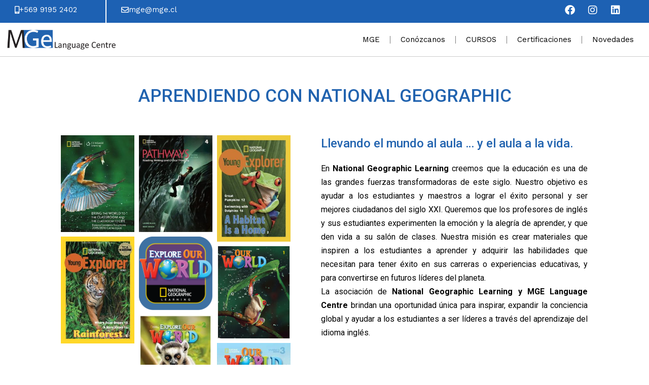

--- FILE ---
content_type: text/html; charset=UTF-8
request_url: https://mge.cl/aprendiendo-con-national-geographic-learning/
body_size: 127825
content:
<!DOCTYPE html>
<html lang="es">
<head>
	<meta charset="UTF-8">
		<meta name='robots' content='index, follow, max-image-preview:large, max-snippet:-1, max-video-preview:-1' />

	<!-- This site is optimized with the Yoast SEO plugin v23.3 - https://yoast.com/wordpress/plugins/seo/ -->
	<title>Aprendiendo con National Geographic Learning - MGE</title>
	<link rel="canonical" href="https://mge.cl/aprendiendo-con-national-geographic-learning/" />
	<meta property="og:locale" content="es_ES" />
	<meta property="og:type" content="article" />
	<meta property="og:title" content="Aprendiendo con National Geographic Learning - MGE" />
	<meta property="og:description" content="En National Geographic Learning creemos que la educación es una de las grandes fuerzas transformadoras de este siglo. Nuestro objetivo es ayudar a los estudiantes y maestros a lograr el éxito personal y ser mejores ciudadanos del siglo XXI." />
	<meta property="og:url" content="https://mge.cl/aprendiendo-con-national-geographic-learning/" />
	<meta property="og:site_name" content="MGE" />
	<meta property="article:published_time" content="2023-07-19T21:14:08+00:00" />
	<meta property="article:modified_time" content="2023-10-13T21:47:17+00:00" />
	<meta property="og:image" content="https://mge.cl/wp-content/uploads/2023/07/eow-icon.png" />
	<meta property="og:image:width" content="1024" />
	<meta property="og:image:height" content="1024" />
	<meta property="og:image:type" content="image/png" />
	<meta name="author" content="mgeadmin" />
	<meta name="twitter:card" content="summary_large_image" />
	<meta name="twitter:label1" content="Escrito por" />
	<meta name="twitter:data1" content="mgeadmin" />
	<meta name="twitter:label2" content="Tiempo de lectura" />
	<meta name="twitter:data2" content="4 minutos" />
	<script type="application/ld+json" class="yoast-schema-graph">{"@context":"https://schema.org","@graph":[{"@type":"WebPage","@id":"https://mge.cl/aprendiendo-con-national-geographic-learning/","url":"https://mge.cl/aprendiendo-con-national-geographic-learning/","name":"Aprendiendo con National Geographic Learning - MGE","isPartOf":{"@id":"https://mge.cl/#website"},"primaryImageOfPage":{"@id":"https://mge.cl/aprendiendo-con-national-geographic-learning/#primaryimage"},"image":{"@id":"https://mge.cl/aprendiendo-con-national-geographic-learning/#primaryimage"},"thumbnailUrl":"https://mge.cl/wp-content/uploads/2023/07/eow-icon.png","datePublished":"2023-07-19T21:14:08+00:00","dateModified":"2023-10-13T21:47:17+00:00","author":{"@id":"https://mge.cl/#/schema/person/099fea33000a098a7724a72c5859150d"},"breadcrumb":{"@id":"https://mge.cl/aprendiendo-con-national-geographic-learning/#breadcrumb"},"inLanguage":"es","potentialAction":[{"@type":"ReadAction","target":["https://mge.cl/aprendiendo-con-national-geographic-learning/"]}]},{"@type":"ImageObject","inLanguage":"es","@id":"https://mge.cl/aprendiendo-con-national-geographic-learning/#primaryimage","url":"https://mge.cl/wp-content/uploads/2023/07/eow-icon.png","contentUrl":"https://mge.cl/wp-content/uploads/2023/07/eow-icon.png","width":1024,"height":1024},{"@type":"BreadcrumbList","@id":"https://mge.cl/aprendiendo-con-national-geographic-learning/#breadcrumb","itemListElement":[{"@type":"ListItem","position":1,"name":"Portada","item":"https://mge.cl/"},{"@type":"ListItem","position":2,"name":"Aprendiendo con National Geographic Learning"}]},{"@type":"WebSite","@id":"https://mge.cl/#website","url":"https://mge.cl/","name":"MGE","description":"Lenguage Centre","potentialAction":[{"@type":"SearchAction","target":{"@type":"EntryPoint","urlTemplate":"https://mge.cl/?s={search_term_string}"},"query-input":"required name=search_term_string"}],"inLanguage":"es"},{"@type":"Person","@id":"https://mge.cl/#/schema/person/099fea33000a098a7724a72c5859150d","name":"mgeadmin","image":{"@type":"ImageObject","inLanguage":"es","@id":"https://mge.cl/#/schema/person/image/","url":"https://secure.gravatar.com/avatar/c1dba87cc5bec8aca77b336eddc48bb1604af649cb3c170791b89d7554ed2f87?s=96&d=mm&r=g","contentUrl":"https://secure.gravatar.com/avatar/c1dba87cc5bec8aca77b336eddc48bb1604af649cb3c170791b89d7554ed2f87?s=96&d=mm&r=g","caption":"mgeadmin"},"sameAs":["https://mge.cl"],"url":"https://mge.cl/author/mgeadmin/"}]}</script>
	<!-- / Yoast SEO plugin. -->


<link rel="alternate" type="application/rss+xml" title="MGE &raquo; Feed" href="https://mge.cl/feed/" />
<link rel="alternate" title="oEmbed (JSON)" type="application/json+oembed" href="https://mge.cl/wp-json/oembed/1.0/embed?url=https%3A%2F%2Fmge.cl%2Faprendiendo-con-national-geographic-learning%2F" />
<link rel="alternate" title="oEmbed (XML)" type="text/xml+oembed" href="https://mge.cl/wp-json/oembed/1.0/embed?url=https%3A%2F%2Fmge.cl%2Faprendiendo-con-national-geographic-learning%2F&#038;format=xml" />
<style id='wp-img-auto-sizes-contain-inline-css'>
img:is([sizes=auto i],[sizes^="auto," i]){contain-intrinsic-size:3000px 1500px}
/*# sourceURL=wp-img-auto-sizes-contain-inline-css */
</style>
<link rel='stylesheet' id='hfe-widgets-style-css' href='https://mge.cl/wp-content/plugins/header-footer-elementor/inc/widgets-css/frontend.css?ver=1.6.40' media='all' />
<link rel='stylesheet' id='premium-addons-css' href='https://mge.cl/wp-content/plugins/premium-addons-for-elementor/assets/frontend/min-css/premium-addons.min.css?ver=4.10.49' media='all' />
<style id='wp-emoji-styles-inline-css'>

	img.wp-smiley, img.emoji {
		display: inline !important;
		border: none !important;
		box-shadow: none !important;
		height: 1em !important;
		width: 1em !important;
		margin: 0 0.07em !important;
		vertical-align: -0.1em !important;
		background: none !important;
		padding: 0 !important;
	}
/*# sourceURL=wp-emoji-styles-inline-css */
</style>
<link rel='stylesheet' id='wp-block-library-css' href='https://mge.cl/wp-includes/css/dist/block-library/style.min.css?ver=6.9' media='all' />
<style id='wp-block-paragraph-inline-css'>
.is-small-text{font-size:.875em}.is-regular-text{font-size:1em}.is-large-text{font-size:2.25em}.is-larger-text{font-size:3em}.has-drop-cap:not(:focus):first-letter{float:left;font-size:8.4em;font-style:normal;font-weight:100;line-height:.68;margin:.05em .1em 0 0;text-transform:uppercase}body.rtl .has-drop-cap:not(:focus):first-letter{float:none;margin-left:.1em}p.has-drop-cap.has-background{overflow:hidden}:root :where(p.has-background){padding:1.25em 2.375em}:where(p.has-text-color:not(.has-link-color)) a{color:inherit}p.has-text-align-left[style*="writing-mode:vertical-lr"],p.has-text-align-right[style*="writing-mode:vertical-rl"]{rotate:180deg}
/*# sourceURL=https://mge.cl/wp-includes/blocks/paragraph/style.min.css */
</style>
<style id='global-styles-inline-css'>
:root{--wp--preset--aspect-ratio--square: 1;--wp--preset--aspect-ratio--4-3: 4/3;--wp--preset--aspect-ratio--3-4: 3/4;--wp--preset--aspect-ratio--3-2: 3/2;--wp--preset--aspect-ratio--2-3: 2/3;--wp--preset--aspect-ratio--16-9: 16/9;--wp--preset--aspect-ratio--9-16: 9/16;--wp--preset--color--black: #000000;--wp--preset--color--cyan-bluish-gray: #abb8c3;--wp--preset--color--white: #FFFFFF;--wp--preset--color--pale-pink: #f78da7;--wp--preset--color--vivid-red: #cf2e2e;--wp--preset--color--luminous-vivid-orange: #ff6900;--wp--preset--color--luminous-vivid-amber: #fcb900;--wp--preset--color--light-green-cyan: #7bdcb5;--wp--preset--color--vivid-green-cyan: #00d084;--wp--preset--color--pale-cyan-blue: #8ed1fc;--wp--preset--color--vivid-cyan-blue: #0693e3;--wp--preset--color--vivid-purple: #9b51e0;--wp--preset--color--dark-gray: #28303D;--wp--preset--color--gray: #39414D;--wp--preset--color--green: #D1E4DD;--wp--preset--color--blue: #D1DFE4;--wp--preset--color--purple: #D1D1E4;--wp--preset--color--red: #E4D1D1;--wp--preset--color--orange: #E4DAD1;--wp--preset--color--yellow: #EEEADD;--wp--preset--gradient--vivid-cyan-blue-to-vivid-purple: linear-gradient(135deg,rgb(6,147,227) 0%,rgb(155,81,224) 100%);--wp--preset--gradient--light-green-cyan-to-vivid-green-cyan: linear-gradient(135deg,rgb(122,220,180) 0%,rgb(0,208,130) 100%);--wp--preset--gradient--luminous-vivid-amber-to-luminous-vivid-orange: linear-gradient(135deg,rgb(252,185,0) 0%,rgb(255,105,0) 100%);--wp--preset--gradient--luminous-vivid-orange-to-vivid-red: linear-gradient(135deg,rgb(255,105,0) 0%,rgb(207,46,46) 100%);--wp--preset--gradient--very-light-gray-to-cyan-bluish-gray: linear-gradient(135deg,rgb(238,238,238) 0%,rgb(169,184,195) 100%);--wp--preset--gradient--cool-to-warm-spectrum: linear-gradient(135deg,rgb(74,234,220) 0%,rgb(151,120,209) 20%,rgb(207,42,186) 40%,rgb(238,44,130) 60%,rgb(251,105,98) 80%,rgb(254,248,76) 100%);--wp--preset--gradient--blush-light-purple: linear-gradient(135deg,rgb(255,206,236) 0%,rgb(152,150,240) 100%);--wp--preset--gradient--blush-bordeaux: linear-gradient(135deg,rgb(254,205,165) 0%,rgb(254,45,45) 50%,rgb(107,0,62) 100%);--wp--preset--gradient--luminous-dusk: linear-gradient(135deg,rgb(255,203,112) 0%,rgb(199,81,192) 50%,rgb(65,88,208) 100%);--wp--preset--gradient--pale-ocean: linear-gradient(135deg,rgb(255,245,203) 0%,rgb(182,227,212) 50%,rgb(51,167,181) 100%);--wp--preset--gradient--electric-grass: linear-gradient(135deg,rgb(202,248,128) 0%,rgb(113,206,126) 100%);--wp--preset--gradient--midnight: linear-gradient(135deg,rgb(2,3,129) 0%,rgb(40,116,252) 100%);--wp--preset--gradient--purple-to-yellow: linear-gradient(160deg, #D1D1E4 0%, #EEEADD 100%);--wp--preset--gradient--yellow-to-purple: linear-gradient(160deg, #EEEADD 0%, #D1D1E4 100%);--wp--preset--gradient--green-to-yellow: linear-gradient(160deg, #D1E4DD 0%, #EEEADD 100%);--wp--preset--gradient--yellow-to-green: linear-gradient(160deg, #EEEADD 0%, #D1E4DD 100%);--wp--preset--gradient--red-to-yellow: linear-gradient(160deg, #E4D1D1 0%, #EEEADD 100%);--wp--preset--gradient--yellow-to-red: linear-gradient(160deg, #EEEADD 0%, #E4D1D1 100%);--wp--preset--gradient--purple-to-red: linear-gradient(160deg, #D1D1E4 0%, #E4D1D1 100%);--wp--preset--gradient--red-to-purple: linear-gradient(160deg, #E4D1D1 0%, #D1D1E4 100%);--wp--preset--font-size--small: 18px;--wp--preset--font-size--medium: 20px;--wp--preset--font-size--large: 24px;--wp--preset--font-size--x-large: 42px;--wp--preset--font-size--extra-small: 16px;--wp--preset--font-size--normal: 20px;--wp--preset--font-size--extra-large: 40px;--wp--preset--font-size--huge: 96px;--wp--preset--font-size--gigantic: 144px;--wp--preset--spacing--20: 0.44rem;--wp--preset--spacing--30: 0.67rem;--wp--preset--spacing--40: 1rem;--wp--preset--spacing--50: 1.5rem;--wp--preset--spacing--60: 2.25rem;--wp--preset--spacing--70: 3.38rem;--wp--preset--spacing--80: 5.06rem;--wp--preset--shadow--natural: 6px 6px 9px rgba(0, 0, 0, 0.2);--wp--preset--shadow--deep: 12px 12px 50px rgba(0, 0, 0, 0.4);--wp--preset--shadow--sharp: 6px 6px 0px rgba(0, 0, 0, 0.2);--wp--preset--shadow--outlined: 6px 6px 0px -3px rgb(255, 255, 255), 6px 6px rgb(0, 0, 0);--wp--preset--shadow--crisp: 6px 6px 0px rgb(0, 0, 0);}:where(.is-layout-flex){gap: 0.5em;}:where(.is-layout-grid){gap: 0.5em;}body .is-layout-flex{display: flex;}.is-layout-flex{flex-wrap: wrap;align-items: center;}.is-layout-flex > :is(*, div){margin: 0;}body .is-layout-grid{display: grid;}.is-layout-grid > :is(*, div){margin: 0;}:where(.wp-block-columns.is-layout-flex){gap: 2em;}:where(.wp-block-columns.is-layout-grid){gap: 2em;}:where(.wp-block-post-template.is-layout-flex){gap: 1.25em;}:where(.wp-block-post-template.is-layout-grid){gap: 1.25em;}.has-black-color{color: var(--wp--preset--color--black) !important;}.has-cyan-bluish-gray-color{color: var(--wp--preset--color--cyan-bluish-gray) !important;}.has-white-color{color: var(--wp--preset--color--white) !important;}.has-pale-pink-color{color: var(--wp--preset--color--pale-pink) !important;}.has-vivid-red-color{color: var(--wp--preset--color--vivid-red) !important;}.has-luminous-vivid-orange-color{color: var(--wp--preset--color--luminous-vivid-orange) !important;}.has-luminous-vivid-amber-color{color: var(--wp--preset--color--luminous-vivid-amber) !important;}.has-light-green-cyan-color{color: var(--wp--preset--color--light-green-cyan) !important;}.has-vivid-green-cyan-color{color: var(--wp--preset--color--vivid-green-cyan) !important;}.has-pale-cyan-blue-color{color: var(--wp--preset--color--pale-cyan-blue) !important;}.has-vivid-cyan-blue-color{color: var(--wp--preset--color--vivid-cyan-blue) !important;}.has-vivid-purple-color{color: var(--wp--preset--color--vivid-purple) !important;}.has-black-background-color{background-color: var(--wp--preset--color--black) !important;}.has-cyan-bluish-gray-background-color{background-color: var(--wp--preset--color--cyan-bluish-gray) !important;}.has-white-background-color{background-color: var(--wp--preset--color--white) !important;}.has-pale-pink-background-color{background-color: var(--wp--preset--color--pale-pink) !important;}.has-vivid-red-background-color{background-color: var(--wp--preset--color--vivid-red) !important;}.has-luminous-vivid-orange-background-color{background-color: var(--wp--preset--color--luminous-vivid-orange) !important;}.has-luminous-vivid-amber-background-color{background-color: var(--wp--preset--color--luminous-vivid-amber) !important;}.has-light-green-cyan-background-color{background-color: var(--wp--preset--color--light-green-cyan) !important;}.has-vivid-green-cyan-background-color{background-color: var(--wp--preset--color--vivid-green-cyan) !important;}.has-pale-cyan-blue-background-color{background-color: var(--wp--preset--color--pale-cyan-blue) !important;}.has-vivid-cyan-blue-background-color{background-color: var(--wp--preset--color--vivid-cyan-blue) !important;}.has-vivid-purple-background-color{background-color: var(--wp--preset--color--vivid-purple) !important;}.has-black-border-color{border-color: var(--wp--preset--color--black) !important;}.has-cyan-bluish-gray-border-color{border-color: var(--wp--preset--color--cyan-bluish-gray) !important;}.has-white-border-color{border-color: var(--wp--preset--color--white) !important;}.has-pale-pink-border-color{border-color: var(--wp--preset--color--pale-pink) !important;}.has-vivid-red-border-color{border-color: var(--wp--preset--color--vivid-red) !important;}.has-luminous-vivid-orange-border-color{border-color: var(--wp--preset--color--luminous-vivid-orange) !important;}.has-luminous-vivid-amber-border-color{border-color: var(--wp--preset--color--luminous-vivid-amber) !important;}.has-light-green-cyan-border-color{border-color: var(--wp--preset--color--light-green-cyan) !important;}.has-vivid-green-cyan-border-color{border-color: var(--wp--preset--color--vivid-green-cyan) !important;}.has-pale-cyan-blue-border-color{border-color: var(--wp--preset--color--pale-cyan-blue) !important;}.has-vivid-cyan-blue-border-color{border-color: var(--wp--preset--color--vivid-cyan-blue) !important;}.has-vivid-purple-border-color{border-color: var(--wp--preset--color--vivid-purple) !important;}.has-vivid-cyan-blue-to-vivid-purple-gradient-background{background: var(--wp--preset--gradient--vivid-cyan-blue-to-vivid-purple) !important;}.has-light-green-cyan-to-vivid-green-cyan-gradient-background{background: var(--wp--preset--gradient--light-green-cyan-to-vivid-green-cyan) !important;}.has-luminous-vivid-amber-to-luminous-vivid-orange-gradient-background{background: var(--wp--preset--gradient--luminous-vivid-amber-to-luminous-vivid-orange) !important;}.has-luminous-vivid-orange-to-vivid-red-gradient-background{background: var(--wp--preset--gradient--luminous-vivid-orange-to-vivid-red) !important;}.has-very-light-gray-to-cyan-bluish-gray-gradient-background{background: var(--wp--preset--gradient--very-light-gray-to-cyan-bluish-gray) !important;}.has-cool-to-warm-spectrum-gradient-background{background: var(--wp--preset--gradient--cool-to-warm-spectrum) !important;}.has-blush-light-purple-gradient-background{background: var(--wp--preset--gradient--blush-light-purple) !important;}.has-blush-bordeaux-gradient-background{background: var(--wp--preset--gradient--blush-bordeaux) !important;}.has-luminous-dusk-gradient-background{background: var(--wp--preset--gradient--luminous-dusk) !important;}.has-pale-ocean-gradient-background{background: var(--wp--preset--gradient--pale-ocean) !important;}.has-electric-grass-gradient-background{background: var(--wp--preset--gradient--electric-grass) !important;}.has-midnight-gradient-background{background: var(--wp--preset--gradient--midnight) !important;}.has-small-font-size{font-size: var(--wp--preset--font-size--small) !important;}.has-medium-font-size{font-size: var(--wp--preset--font-size--medium) !important;}.has-large-font-size{font-size: var(--wp--preset--font-size--large) !important;}.has-x-large-font-size{font-size: var(--wp--preset--font-size--x-large) !important;}
/*# sourceURL=global-styles-inline-css */
</style>

<style id='classic-theme-styles-inline-css'>
/*! This file is auto-generated */
.wp-block-button__link{color:#fff;background-color:#32373c;border-radius:9999px;box-shadow:none;text-decoration:none;padding:calc(.667em + 2px) calc(1.333em + 2px);font-size:1.125em}.wp-block-file__button{background:#32373c;color:#fff;text-decoration:none}
/*# sourceURL=/wp-includes/css/classic-themes.min.css */
</style>
<link rel='stylesheet' id='twenty-twenty-one-custom-color-overrides-css' href='https://mge.cl/wp-content/themes/twentytwentyone/assets/css/custom-color-overrides.css?ver=2.3' media='all' />
<link rel='stylesheet' id='hfe-style-css' href='https://mge.cl/wp-content/plugins/header-footer-elementor/assets/css/header-footer-elementor.css?ver=1.6.40' media='all' />
<link rel='stylesheet' id='elementor-icons-css' href='https://mge.cl/wp-content/plugins/elementor/assets/lib/eicons/css/elementor-icons.min.css?ver=5.30.0' media='all' />
<link rel='stylesheet' id='elementor-frontend-css' href='https://mge.cl/wp-content/plugins/elementor/assets/css/frontend-lite.min.css?ver=3.23.4' media='all' />
<style id='elementor-frontend-inline-css'>
@-webkit-keyframes ha_fadeIn{0%{opacity:0}to{opacity:1}}@keyframes ha_fadeIn{0%{opacity:0}to{opacity:1}}@-webkit-keyframes ha_zoomIn{0%{opacity:0;-webkit-transform:scale3d(.3,.3,.3);transform:scale3d(.3,.3,.3)}50%{opacity:1}}@keyframes ha_zoomIn{0%{opacity:0;-webkit-transform:scale3d(.3,.3,.3);transform:scale3d(.3,.3,.3)}50%{opacity:1}}@-webkit-keyframes ha_rollIn{0%{opacity:0;-webkit-transform:translate3d(-100%,0,0) rotate3d(0,0,1,-120deg);transform:translate3d(-100%,0,0) rotate3d(0,0,1,-120deg)}to{opacity:1}}@keyframes ha_rollIn{0%{opacity:0;-webkit-transform:translate3d(-100%,0,0) rotate3d(0,0,1,-120deg);transform:translate3d(-100%,0,0) rotate3d(0,0,1,-120deg)}to{opacity:1}}@-webkit-keyframes ha_bounce{0%,20%,53%,to{-webkit-animation-timing-function:cubic-bezier(.215,.61,.355,1);animation-timing-function:cubic-bezier(.215,.61,.355,1)}40%,43%{-webkit-transform:translate3d(0,-30px,0) scaleY(1.1);transform:translate3d(0,-30px,0) scaleY(1.1);-webkit-animation-timing-function:cubic-bezier(.755,.05,.855,.06);animation-timing-function:cubic-bezier(.755,.05,.855,.06)}70%{-webkit-transform:translate3d(0,-15px,0) scaleY(1.05);transform:translate3d(0,-15px,0) scaleY(1.05);-webkit-animation-timing-function:cubic-bezier(.755,.05,.855,.06);animation-timing-function:cubic-bezier(.755,.05,.855,.06)}80%{-webkit-transition-timing-function:cubic-bezier(.215,.61,.355,1);transition-timing-function:cubic-bezier(.215,.61,.355,1);-webkit-transform:translate3d(0,0,0) scaleY(.95);transform:translate3d(0,0,0) scaleY(.95)}90%{-webkit-transform:translate3d(0,-4px,0) scaleY(1.02);transform:translate3d(0,-4px,0) scaleY(1.02)}}@keyframes ha_bounce{0%,20%,53%,to{-webkit-animation-timing-function:cubic-bezier(.215,.61,.355,1);animation-timing-function:cubic-bezier(.215,.61,.355,1)}40%,43%{-webkit-transform:translate3d(0,-30px,0) scaleY(1.1);transform:translate3d(0,-30px,0) scaleY(1.1);-webkit-animation-timing-function:cubic-bezier(.755,.05,.855,.06);animation-timing-function:cubic-bezier(.755,.05,.855,.06)}70%{-webkit-transform:translate3d(0,-15px,0) scaleY(1.05);transform:translate3d(0,-15px,0) scaleY(1.05);-webkit-animation-timing-function:cubic-bezier(.755,.05,.855,.06);animation-timing-function:cubic-bezier(.755,.05,.855,.06)}80%{-webkit-transition-timing-function:cubic-bezier(.215,.61,.355,1);transition-timing-function:cubic-bezier(.215,.61,.355,1);-webkit-transform:translate3d(0,0,0) scaleY(.95);transform:translate3d(0,0,0) scaleY(.95)}90%{-webkit-transform:translate3d(0,-4px,0) scaleY(1.02);transform:translate3d(0,-4px,0) scaleY(1.02)}}@-webkit-keyframes ha_bounceIn{0%,20%,40%,60%,80%,to{-webkit-animation-timing-function:cubic-bezier(.215,.61,.355,1);animation-timing-function:cubic-bezier(.215,.61,.355,1)}0%{opacity:0;-webkit-transform:scale3d(.3,.3,.3);transform:scale3d(.3,.3,.3)}20%{-webkit-transform:scale3d(1.1,1.1,1.1);transform:scale3d(1.1,1.1,1.1)}40%{-webkit-transform:scale3d(.9,.9,.9);transform:scale3d(.9,.9,.9)}60%{opacity:1;-webkit-transform:scale3d(1.03,1.03,1.03);transform:scale3d(1.03,1.03,1.03)}80%{-webkit-transform:scale3d(.97,.97,.97);transform:scale3d(.97,.97,.97)}to{opacity:1}}@keyframes ha_bounceIn{0%,20%,40%,60%,80%,to{-webkit-animation-timing-function:cubic-bezier(.215,.61,.355,1);animation-timing-function:cubic-bezier(.215,.61,.355,1)}0%{opacity:0;-webkit-transform:scale3d(.3,.3,.3);transform:scale3d(.3,.3,.3)}20%{-webkit-transform:scale3d(1.1,1.1,1.1);transform:scale3d(1.1,1.1,1.1)}40%{-webkit-transform:scale3d(.9,.9,.9);transform:scale3d(.9,.9,.9)}60%{opacity:1;-webkit-transform:scale3d(1.03,1.03,1.03);transform:scale3d(1.03,1.03,1.03)}80%{-webkit-transform:scale3d(.97,.97,.97);transform:scale3d(.97,.97,.97)}to{opacity:1}}@-webkit-keyframes ha_flipInX{0%{opacity:0;-webkit-transform:perspective(400px) rotate3d(1,0,0,90deg);transform:perspective(400px) rotate3d(1,0,0,90deg);-webkit-animation-timing-function:ease-in;animation-timing-function:ease-in}40%{-webkit-transform:perspective(400px) rotate3d(1,0,0,-20deg);transform:perspective(400px) rotate3d(1,0,0,-20deg);-webkit-animation-timing-function:ease-in;animation-timing-function:ease-in}60%{opacity:1;-webkit-transform:perspective(400px) rotate3d(1,0,0,10deg);transform:perspective(400px) rotate3d(1,0,0,10deg)}80%{-webkit-transform:perspective(400px) rotate3d(1,0,0,-5deg);transform:perspective(400px) rotate3d(1,0,0,-5deg)}}@keyframes ha_flipInX{0%{opacity:0;-webkit-transform:perspective(400px) rotate3d(1,0,0,90deg);transform:perspective(400px) rotate3d(1,0,0,90deg);-webkit-animation-timing-function:ease-in;animation-timing-function:ease-in}40%{-webkit-transform:perspective(400px) rotate3d(1,0,0,-20deg);transform:perspective(400px) rotate3d(1,0,0,-20deg);-webkit-animation-timing-function:ease-in;animation-timing-function:ease-in}60%{opacity:1;-webkit-transform:perspective(400px) rotate3d(1,0,0,10deg);transform:perspective(400px) rotate3d(1,0,0,10deg)}80%{-webkit-transform:perspective(400px) rotate3d(1,0,0,-5deg);transform:perspective(400px) rotate3d(1,0,0,-5deg)}}@-webkit-keyframes ha_flipInY{0%{opacity:0;-webkit-transform:perspective(400px) rotate3d(0,1,0,90deg);transform:perspective(400px) rotate3d(0,1,0,90deg);-webkit-animation-timing-function:ease-in;animation-timing-function:ease-in}40%{-webkit-transform:perspective(400px) rotate3d(0,1,0,-20deg);transform:perspective(400px) rotate3d(0,1,0,-20deg);-webkit-animation-timing-function:ease-in;animation-timing-function:ease-in}60%{opacity:1;-webkit-transform:perspective(400px) rotate3d(0,1,0,10deg);transform:perspective(400px) rotate3d(0,1,0,10deg)}80%{-webkit-transform:perspective(400px) rotate3d(0,1,0,-5deg);transform:perspective(400px) rotate3d(0,1,0,-5deg)}}@keyframes ha_flipInY{0%{opacity:0;-webkit-transform:perspective(400px) rotate3d(0,1,0,90deg);transform:perspective(400px) rotate3d(0,1,0,90deg);-webkit-animation-timing-function:ease-in;animation-timing-function:ease-in}40%{-webkit-transform:perspective(400px) rotate3d(0,1,0,-20deg);transform:perspective(400px) rotate3d(0,1,0,-20deg);-webkit-animation-timing-function:ease-in;animation-timing-function:ease-in}60%{opacity:1;-webkit-transform:perspective(400px) rotate3d(0,1,0,10deg);transform:perspective(400px) rotate3d(0,1,0,10deg)}80%{-webkit-transform:perspective(400px) rotate3d(0,1,0,-5deg);transform:perspective(400px) rotate3d(0,1,0,-5deg)}}@-webkit-keyframes ha_swing{20%{-webkit-transform:rotate3d(0,0,1,15deg);transform:rotate3d(0,0,1,15deg)}40%{-webkit-transform:rotate3d(0,0,1,-10deg);transform:rotate3d(0,0,1,-10deg)}60%{-webkit-transform:rotate3d(0,0,1,5deg);transform:rotate3d(0,0,1,5deg)}80%{-webkit-transform:rotate3d(0,0,1,-5deg);transform:rotate3d(0,0,1,-5deg)}}@keyframes ha_swing{20%{-webkit-transform:rotate3d(0,0,1,15deg);transform:rotate3d(0,0,1,15deg)}40%{-webkit-transform:rotate3d(0,0,1,-10deg);transform:rotate3d(0,0,1,-10deg)}60%{-webkit-transform:rotate3d(0,0,1,5deg);transform:rotate3d(0,0,1,5deg)}80%{-webkit-transform:rotate3d(0,0,1,-5deg);transform:rotate3d(0,0,1,-5deg)}}@-webkit-keyframes ha_slideInDown{0%{visibility:visible;-webkit-transform:translate3d(0,-100%,0);transform:translate3d(0,-100%,0)}}@keyframes ha_slideInDown{0%{visibility:visible;-webkit-transform:translate3d(0,-100%,0);transform:translate3d(0,-100%,0)}}@-webkit-keyframes ha_slideInUp{0%{visibility:visible;-webkit-transform:translate3d(0,100%,0);transform:translate3d(0,100%,0)}}@keyframes ha_slideInUp{0%{visibility:visible;-webkit-transform:translate3d(0,100%,0);transform:translate3d(0,100%,0)}}@-webkit-keyframes ha_slideInLeft{0%{visibility:visible;-webkit-transform:translate3d(-100%,0,0);transform:translate3d(-100%,0,0)}}@keyframes ha_slideInLeft{0%{visibility:visible;-webkit-transform:translate3d(-100%,0,0);transform:translate3d(-100%,0,0)}}@-webkit-keyframes ha_slideInRight{0%{visibility:visible;-webkit-transform:translate3d(100%,0,0);transform:translate3d(100%,0,0)}}@keyframes ha_slideInRight{0%{visibility:visible;-webkit-transform:translate3d(100%,0,0);transform:translate3d(100%,0,0)}}.ha_fadeIn{-webkit-animation-name:ha_fadeIn;animation-name:ha_fadeIn}.ha_zoomIn{-webkit-animation-name:ha_zoomIn;animation-name:ha_zoomIn}.ha_rollIn{-webkit-animation-name:ha_rollIn;animation-name:ha_rollIn}.ha_bounce{-webkit-transform-origin:center bottom;-ms-transform-origin:center bottom;transform-origin:center bottom;-webkit-animation-name:ha_bounce;animation-name:ha_bounce}.ha_bounceIn{-webkit-animation-name:ha_bounceIn;animation-name:ha_bounceIn;-webkit-animation-duration:.75s;-webkit-animation-duration:calc(var(--animate-duration)*.75);animation-duration:.75s;animation-duration:calc(var(--animate-duration)*.75)}.ha_flipInX,.ha_flipInY{-webkit-animation-name:ha_flipInX;animation-name:ha_flipInX;-webkit-backface-visibility:visible!important;backface-visibility:visible!important}.ha_flipInY{-webkit-animation-name:ha_flipInY;animation-name:ha_flipInY}.ha_swing{-webkit-transform-origin:top center;-ms-transform-origin:top center;transform-origin:top center;-webkit-animation-name:ha_swing;animation-name:ha_swing}.ha_slideInDown{-webkit-animation-name:ha_slideInDown;animation-name:ha_slideInDown}.ha_slideInUp{-webkit-animation-name:ha_slideInUp;animation-name:ha_slideInUp}.ha_slideInLeft{-webkit-animation-name:ha_slideInLeft;animation-name:ha_slideInLeft}.ha_slideInRight{-webkit-animation-name:ha_slideInRight;animation-name:ha_slideInRight}.ha-css-transform-yes{-webkit-transition-duration:var(--ha-tfx-transition-duration, .2s);transition-duration:var(--ha-tfx-transition-duration, .2s);-webkit-transition-property:-webkit-transform;transition-property:transform;transition-property:transform,-webkit-transform;-webkit-transform:translate(var(--ha-tfx-translate-x, 0),var(--ha-tfx-translate-y, 0)) scale(var(--ha-tfx-scale-x, 1),var(--ha-tfx-scale-y, 1)) skew(var(--ha-tfx-skew-x, 0),var(--ha-tfx-skew-y, 0)) rotateX(var(--ha-tfx-rotate-x, 0)) rotateY(var(--ha-tfx-rotate-y, 0)) rotateZ(var(--ha-tfx-rotate-z, 0));transform:translate(var(--ha-tfx-translate-x, 0),var(--ha-tfx-translate-y, 0)) scale(var(--ha-tfx-scale-x, 1),var(--ha-tfx-scale-y, 1)) skew(var(--ha-tfx-skew-x, 0),var(--ha-tfx-skew-y, 0)) rotateX(var(--ha-tfx-rotate-x, 0)) rotateY(var(--ha-tfx-rotate-y, 0)) rotateZ(var(--ha-tfx-rotate-z, 0))}.ha-css-transform-yes:hover{-webkit-transform:translate(var(--ha-tfx-translate-x-hover, var(--ha-tfx-translate-x, 0)),var(--ha-tfx-translate-y-hover, var(--ha-tfx-translate-y, 0))) scale(var(--ha-tfx-scale-x-hover, var(--ha-tfx-scale-x, 1)),var(--ha-tfx-scale-y-hover, var(--ha-tfx-scale-y, 1))) skew(var(--ha-tfx-skew-x-hover, var(--ha-tfx-skew-x, 0)),var(--ha-tfx-skew-y-hover, var(--ha-tfx-skew-y, 0))) rotateX(var(--ha-tfx-rotate-x-hover, var(--ha-tfx-rotate-x, 0))) rotateY(var(--ha-tfx-rotate-y-hover, var(--ha-tfx-rotate-y, 0))) rotateZ(var(--ha-tfx-rotate-z-hover, var(--ha-tfx-rotate-z, 0)));transform:translate(var(--ha-tfx-translate-x-hover, var(--ha-tfx-translate-x, 0)),var(--ha-tfx-translate-y-hover, var(--ha-tfx-translate-y, 0))) scale(var(--ha-tfx-scale-x-hover, var(--ha-tfx-scale-x, 1)),var(--ha-tfx-scale-y-hover, var(--ha-tfx-scale-y, 1))) skew(var(--ha-tfx-skew-x-hover, var(--ha-tfx-skew-x, 0)),var(--ha-tfx-skew-y-hover, var(--ha-tfx-skew-y, 0))) rotateX(var(--ha-tfx-rotate-x-hover, var(--ha-tfx-rotate-x, 0))) rotateY(var(--ha-tfx-rotate-y-hover, var(--ha-tfx-rotate-y, 0))) rotateZ(var(--ha-tfx-rotate-z-hover, var(--ha-tfx-rotate-z, 0)))}.happy-addon>.elementor-widget-container{word-wrap:break-word;overflow-wrap:break-word}.happy-addon>.elementor-widget-container,.happy-addon>.elementor-widget-container *{-webkit-box-sizing:border-box;box-sizing:border-box}.happy-addon p:empty{display:none}.happy-addon .elementor-inline-editing{min-height:auto!important}.happy-addon-pro img{max-width:100%;height:auto;-o-object-fit:cover;object-fit:cover}.ha-screen-reader-text{position:absolute;overflow:hidden;clip:rect(1px,1px,1px,1px);margin:-1px;padding:0;width:1px;height:1px;border:0;word-wrap:normal!important;-webkit-clip-path:inset(50%);clip-path:inset(50%)}.ha-has-bg-overlay>.elementor-widget-container{position:relative;z-index:1}.ha-has-bg-overlay>.elementor-widget-container:before{position:absolute;top:0;left:0;z-index:-1;width:100%;height:100%;content:""}.ha-popup--is-enabled .ha-js-popup,.ha-popup--is-enabled .ha-js-popup img{cursor:-webkit-zoom-in!important;cursor:zoom-in!important}.mfp-wrap .mfp-arrow,.mfp-wrap .mfp-close{background-color:transparent}.mfp-wrap .mfp-arrow:focus,.mfp-wrap .mfp-close:focus{outline-width:thin}.ha-advanced-tooltip-enable{position:relative;cursor:pointer;--ha-tooltip-arrow-color:black;--ha-tooltip-arrow-distance:0}.ha-advanced-tooltip-enable .ha-advanced-tooltip-content{position:absolute;z-index:999;display:none;padding:5px 0;width:120px;height:auto;border-radius:6px;background-color:#000;color:#fff;text-align:center;opacity:0}.ha-advanced-tooltip-enable .ha-advanced-tooltip-content::after{position:absolute;border-width:5px;border-style:solid;content:""}.ha-advanced-tooltip-enable .ha-advanced-tooltip-content.no-arrow::after{visibility:hidden}.ha-advanced-tooltip-enable .ha-advanced-tooltip-content.show{display:inline-block;opacity:1}.ha-advanced-tooltip-enable.ha-advanced-tooltip-top .ha-advanced-tooltip-content,body[data-elementor-device-mode=tablet] .ha-advanced-tooltip-enable.ha-advanced-tooltip-tablet-top .ha-advanced-tooltip-content{top:unset;right:0;bottom:calc(101% + var(--ha-tooltip-arrow-distance));left:0;margin:0 auto}.ha-advanced-tooltip-enable.ha-advanced-tooltip-top .ha-advanced-tooltip-content::after,body[data-elementor-device-mode=tablet] .ha-advanced-tooltip-enable.ha-advanced-tooltip-tablet-top .ha-advanced-tooltip-content::after{top:100%;right:unset;bottom:unset;left:50%;border-color:var(--ha-tooltip-arrow-color) transparent transparent transparent;-webkit-transform:translateX(-50%);-ms-transform:translateX(-50%);transform:translateX(-50%)}.ha-advanced-tooltip-enable.ha-advanced-tooltip-bottom .ha-advanced-tooltip-content,body[data-elementor-device-mode=tablet] .ha-advanced-tooltip-enable.ha-advanced-tooltip-tablet-bottom .ha-advanced-tooltip-content{top:calc(101% + var(--ha-tooltip-arrow-distance));right:0;bottom:unset;left:0;margin:0 auto}.ha-advanced-tooltip-enable.ha-advanced-tooltip-bottom .ha-advanced-tooltip-content::after,body[data-elementor-device-mode=tablet] .ha-advanced-tooltip-enable.ha-advanced-tooltip-tablet-bottom .ha-advanced-tooltip-content::after{top:unset;right:unset;bottom:100%;left:50%;border-color:transparent transparent var(--ha-tooltip-arrow-color) transparent;-webkit-transform:translateX(-50%);-ms-transform:translateX(-50%);transform:translateX(-50%)}.ha-advanced-tooltip-enable.ha-advanced-tooltip-left .ha-advanced-tooltip-content,body[data-elementor-device-mode=tablet] .ha-advanced-tooltip-enable.ha-advanced-tooltip-tablet-left .ha-advanced-tooltip-content{top:50%;right:calc(101% + var(--ha-tooltip-arrow-distance));bottom:unset;left:unset;-webkit-transform:translateY(-50%);-ms-transform:translateY(-50%);transform:translateY(-50%)}.ha-advanced-tooltip-enable.ha-advanced-tooltip-left .ha-advanced-tooltip-content::after,body[data-elementor-device-mode=tablet] .ha-advanced-tooltip-enable.ha-advanced-tooltip-tablet-left .ha-advanced-tooltip-content::after{top:50%;right:unset;bottom:unset;left:100%;border-color:transparent transparent transparent var(--ha-tooltip-arrow-color);-webkit-transform:translateY(-50%);-ms-transform:translateY(-50%);transform:translateY(-50%)}.ha-advanced-tooltip-enable.ha-advanced-tooltip-right .ha-advanced-tooltip-content,body[data-elementor-device-mode=tablet] .ha-advanced-tooltip-enable.ha-advanced-tooltip-tablet-right .ha-advanced-tooltip-content{top:50%;right:unset;bottom:unset;left:calc(101% + var(--ha-tooltip-arrow-distance));-webkit-transform:translateY(-50%);-ms-transform:translateY(-50%);transform:translateY(-50%)}.ha-advanced-tooltip-enable.ha-advanced-tooltip-right .ha-advanced-tooltip-content::after,body[data-elementor-device-mode=tablet] .ha-advanced-tooltip-enable.ha-advanced-tooltip-tablet-right .ha-advanced-tooltip-content::after{top:50%;right:100%;bottom:unset;left:unset;border-color:transparent var(--ha-tooltip-arrow-color) transparent transparent;-webkit-transform:translateY(-50%);-ms-transform:translateY(-50%);transform:translateY(-50%)}body[data-elementor-device-mode=mobile] .ha-advanced-tooltip-enable.ha-advanced-tooltip-mobile-top .ha-advanced-tooltip-content{top:unset;right:0;bottom:calc(101% + var(--ha-tooltip-arrow-distance));left:0;margin:0 auto}body[data-elementor-device-mode=mobile] .ha-advanced-tooltip-enable.ha-advanced-tooltip-mobile-top .ha-advanced-tooltip-content::after{top:100%;right:unset;bottom:unset;left:50%;border-color:var(--ha-tooltip-arrow-color) transparent transparent transparent;-webkit-transform:translateX(-50%);-ms-transform:translateX(-50%);transform:translateX(-50%)}body[data-elementor-device-mode=mobile] .ha-advanced-tooltip-enable.ha-advanced-tooltip-mobile-bottom .ha-advanced-tooltip-content{top:calc(101% + var(--ha-tooltip-arrow-distance));right:0;bottom:unset;left:0;margin:0 auto}body[data-elementor-device-mode=mobile] .ha-advanced-tooltip-enable.ha-advanced-tooltip-mobile-bottom .ha-advanced-tooltip-content::after{top:unset;right:unset;bottom:100%;left:50%;border-color:transparent transparent var(--ha-tooltip-arrow-color) transparent;-webkit-transform:translateX(-50%);-ms-transform:translateX(-50%);transform:translateX(-50%)}body[data-elementor-device-mode=mobile] .ha-advanced-tooltip-enable.ha-advanced-tooltip-mobile-left .ha-advanced-tooltip-content{top:50%;right:calc(101% + var(--ha-tooltip-arrow-distance));bottom:unset;left:unset;-webkit-transform:translateY(-50%);-ms-transform:translateY(-50%);transform:translateY(-50%)}body[data-elementor-device-mode=mobile] .ha-advanced-tooltip-enable.ha-advanced-tooltip-mobile-left .ha-advanced-tooltip-content::after{top:50%;right:unset;bottom:unset;left:100%;border-color:transparent transparent transparent var(--ha-tooltip-arrow-color);-webkit-transform:translateY(-50%);-ms-transform:translateY(-50%);transform:translateY(-50%)}body[data-elementor-device-mode=mobile] .ha-advanced-tooltip-enable.ha-advanced-tooltip-mobile-right .ha-advanced-tooltip-content{top:50%;right:unset;bottom:unset;left:calc(101% + var(--ha-tooltip-arrow-distance));-webkit-transform:translateY(-50%);-ms-transform:translateY(-50%);transform:translateY(-50%)}body[data-elementor-device-mode=mobile] .ha-advanced-tooltip-enable.ha-advanced-tooltip-mobile-right .ha-advanced-tooltip-content::after{top:50%;right:100%;bottom:unset;left:unset;border-color:transparent var(--ha-tooltip-arrow-color) transparent transparent;-webkit-transform:translateY(-50%);-ms-transform:translateY(-50%);transform:translateY(-50%)}body.elementor-editor-active .happy-addon.ha-gravityforms .gform_wrapper{display:block!important}.ha-scroll-to-top-wrap.ha-scroll-to-top-hide{display:none}.ha-scroll-to-top-wrap.edit-mode,.ha-scroll-to-top-wrap.single-page-off{display:none!important}.ha-scroll-to-top-button{position:fixed;right:15px;bottom:15px;z-index:9999;display:-webkit-box;display:-webkit-flex;display:-ms-flexbox;display:flex;-webkit-box-align:center;-webkit-align-items:center;align-items:center;-ms-flex-align:center;-webkit-box-pack:center;-ms-flex-pack:center;-webkit-justify-content:center;justify-content:center;width:50px;height:50px;border-radius:50px;background-color:#5636d1;color:#fff;text-align:center;opacity:1;cursor:pointer;-webkit-transition:all .3s;transition:all .3s}.ha-scroll-to-top-button i{color:#fff;font-size:16px}.ha-scroll-to-top-button:hover{background-color:#e2498a}
/*# sourceURL=elementor-frontend-inline-css */
</style>
<link rel='stylesheet' id='swiper-css' href='https://mge.cl/wp-content/plugins/elementor/assets/lib/swiper/v8/css/swiper.min.css?ver=8.4.5' media='all' />
<link rel='stylesheet' id='elementor-post-5-css' href='https://mge.cl/wp-content/uploads/elementor/css/post-5.css?ver=1725043964' media='all' />
<link rel='stylesheet' id='elementor-pro-css' href='https://mge.cl/wp-content/plugins/pro-elements/assets/css/frontend-lite.min.css?ver=3.23.3' media='all' />
<link rel='stylesheet' id='elementor-global-css' href='https://mge.cl/wp-content/uploads/elementor/css/global.css?ver=1725051765' media='all' />
<link rel='stylesheet' id='elementor-post-1-css' href='https://mge.cl/wp-content/uploads/elementor/css/post-1.css?ver=1725093623' media='all' />
<link rel='stylesheet' id='elementor-post-1586-css' href='https://mge.cl/wp-content/uploads/elementor/css/post-1586.css?ver=1725051765' media='all' />
<link rel='stylesheet' id='happy-icons-css' href='https://mge.cl/wp-content/plugins/happy-elementor-addons/assets/fonts/style.min.css?ver=3.12.1' media='all' />
<link rel='stylesheet' id='font-awesome-css' href='https://mge.cl/wp-content/plugins/elementor/assets/lib/font-awesome/css/font-awesome.min.css?ver=4.7.0' media='all' />
<link rel='stylesheet' id='elementor-post-1601-css' href='https://mge.cl/wp-content/uploads/elementor/css/post-1601.css?ver=1725051766' media='all' />
<link rel='stylesheet' id='twenty-twenty-one-style-css' href='https://mge.cl/wp-content/themes/twentytwentyone/style.css?ver=2.3' media='all' />
<link rel='stylesheet' id='twenty-twenty-one-print-style-css' href='https://mge.cl/wp-content/themes/twentytwentyone/assets/css/print.css?ver=2.3' media='print' />
<link rel='stylesheet' id='google-fonts-1-css' href='https://fonts.googleapis.com/css?family=Roboto%3A100%2C100italic%2C200%2C200italic%2C300%2C300italic%2C400%2C400italic%2C500%2C500italic%2C600%2C600italic%2C700%2C700italic%2C800%2C800italic%2C900%2C900italic%7CRoboto+Slab%3A100%2C100italic%2C200%2C200italic%2C300%2C300italic%2C400%2C400italic%2C500%2C500italic%2C600%2C600italic%2C700%2C700italic%2C800%2C800italic%2C900%2C900italic%7CWork+Sans%3A100%2C100italic%2C200%2C200italic%2C300%2C300italic%2C400%2C400italic%2C500%2C500italic%2C600%2C600italic%2C700%2C700italic%2C800%2C800italic%2C900%2C900italic%7CSpace+Grotesk%3A100%2C100italic%2C200%2C200italic%2C300%2C300italic%2C400%2C400italic%2C500%2C500italic%2C600%2C600italic%2C700%2C700italic%2C800%2C800italic%2C900%2C900italic&#038;display=swap&#038;ver=6.9' media='all' />
<link rel='stylesheet' id='elementor-icons-shared-0-css' href='https://mge.cl/wp-content/plugins/elementor/assets/lib/font-awesome/css/fontawesome.min.css?ver=5.15.3' media='all' />
<link rel='stylesheet' id='elementor-icons-fa-solid-css' href='https://mge.cl/wp-content/plugins/elementor/assets/lib/font-awesome/css/solid.min.css?ver=5.15.3' media='all' />
<link rel='stylesheet' id='elementor-icons-fa-regular-css' href='https://mge.cl/wp-content/plugins/elementor/assets/lib/font-awesome/css/regular.min.css?ver=5.15.3' media='all' />
<link rel='stylesheet' id='elementor-icons-fa-brands-css' href='https://mge.cl/wp-content/plugins/elementor/assets/lib/font-awesome/css/brands.min.css?ver=5.15.3' media='all' />
<link rel="preconnect" href="https://fonts.gstatic.com/" crossorigin><script src="https://mge.cl/wp-includes/js/jquery/jquery.min.js?ver=3.7.1" id="jquery-core-js"></script>
<script src="https://mge.cl/wp-includes/js/jquery/jquery-migrate.min.js?ver=3.4.1" id="jquery-migrate-js"></script>
<script src="https://mge.cl/wp-content/plugins/happy-elementor-addons/assets/vendor/dom-purify/purify.min.js?ver=3.1.6" id="dom-purify-js"></script>
<link rel="https://api.w.org/" href="https://mge.cl/wp-json/" /><link rel="alternate" title="JSON" type="application/json" href="https://mge.cl/wp-json/wp/v2/posts/1" /><link rel="EditURI" type="application/rsd+xml" title="RSD" href="https://mge.cl/xmlrpc.php?rsd" />
<meta name="generator" content="WordPress 6.9" />
<link rel='shortlink' href='https://mge.cl/?p=1' />
<meta name="generator" content="Elementor 3.23.4; features: e_optimized_css_loading, additional_custom_breakpoints, e_lazyload; settings: css_print_method-external, google_font-enabled, font_display-swap">
			<style>
				.e-con.e-parent:nth-of-type(n+4):not(.e-lazyloaded):not(.e-no-lazyload),
				.e-con.e-parent:nth-of-type(n+4):not(.e-lazyloaded):not(.e-no-lazyload) * {
					background-image: none !important;
				}
				@media screen and (max-height: 1024px) {
					.e-con.e-parent:nth-of-type(n+3):not(.e-lazyloaded):not(.e-no-lazyload),
					.e-con.e-parent:nth-of-type(n+3):not(.e-lazyloaded):not(.e-no-lazyload) * {
						background-image: none !important;
					}
				}
				@media screen and (max-height: 640px) {
					.e-con.e-parent:nth-of-type(n+2):not(.e-lazyloaded):not(.e-no-lazyload),
					.e-con.e-parent:nth-of-type(n+2):not(.e-lazyloaded):not(.e-no-lazyload) * {
						background-image: none !important;
					}
				}
			</style>
			<link rel="icon" href="https://mge.cl/wp-content/uploads/2023/10/cropped-favi-mge-32x32.jpg" sizes="32x32" />
<link rel="icon" href="https://mge.cl/wp-content/uploads/2023/10/cropped-favi-mge-192x192.jpg" sizes="192x192" />
<link rel="apple-touch-icon" href="https://mge.cl/wp-content/uploads/2023/10/cropped-favi-mge-180x180.jpg" />
<meta name="msapplication-TileImage" content="https://mge.cl/wp-content/uploads/2023/10/cropped-favi-mge-270x270.jpg" />
	<meta name="viewport" content="width=device-width, initial-scale=1.0, viewport-fit=cover" /><link rel='stylesheet' id='elementor-gallery-css' href='https://mge.cl/wp-content/plugins/elementor/assets/lib/e-gallery/css/e-gallery.min.css?ver=1.2.0' media='all' />
</head>
<body class="wp-singular post-template post-template-elementor_canvas single single-post postid-1 single-format-standard wp-embed-responsive wp-theme-twentytwentyone ehf-header ehf-footer ehf-template-twentytwentyone ehf-stylesheet-twentytwentyone is-light-theme no-js singular no-widgets elementor-default elementor-template-canvas elementor-kit-5 elementor-page elementor-page-1">
			<header id="masthead" itemscope="itemscope" itemtype="https://schema.org/WPHeader">
			<p class="main-title bhf-hidden" itemprop="headline"><a href="https://mge.cl" title="MGE" rel="home">MGE</a></p>
					<div data-elementor-type="wp-post" data-elementor-id="1586" class="elementor elementor-1586" data-elementor-post-type="elementor-hf">
						<section class="elementor-section elementor-top-section elementor-element elementor-element-04cf6d9 elementor-section-boxed elementor-section-height-default elementor-section-height-default" data-id="04cf6d9" data-element_type="section" data-settings="{&quot;background_background&quot;:&quot;classic&quot;,&quot;_ha_eqh_enable&quot;:false}">
						<div class="elementor-container elementor-column-gap-narrow">
					<div class="elementor-column elementor-col-33 elementor-top-column elementor-element elementor-element-0a469a7" data-id="0a469a7" data-element_type="column">
			<div class="elementor-widget-wrap elementor-element-populated">
						<div class="elementor-element elementor-element-74839ef elementor-align-left elementor-widget elementor-widget-button" data-id="74839ef" data-element_type="widget" data-widget_type="button.default">
				<div class="elementor-widget-container">
					<div class="elementor-button-wrapper">
			<a class="elementor-button elementor-button-link elementor-size-sm" href="https://wa.me/56991952402">
						<span class="elementor-button-content-wrapper">
						<span class="elementor-button-icon">
				<i aria-hidden="true" class="fas fa-mobile-alt"></i>			</span>
									<span class="elementor-button-text">+569 9195 2402</span>
					</span>
					</a>
		</div>
				</div>
				</div>
					</div>
		</div>
				<div class="elementor-column elementor-col-33 elementor-top-column elementor-element elementor-element-4f1c526" data-id="4f1c526" data-element_type="column">
			<div class="elementor-widget-wrap elementor-element-populated">
						<div class="elementor-element elementor-element-2b8bce2 elementor-align-left elementor-widget elementor-widget-button" data-id="2b8bce2" data-element_type="widget" data-widget_type="button.default">
				<div class="elementor-widget-container">
					<div class="elementor-button-wrapper">
			<a class="elementor-button elementor-button-link elementor-size-sm" href="mailto:mge@mge.cl" target="_blank">
						<span class="elementor-button-content-wrapper">
						<span class="elementor-button-icon">
				<i aria-hidden="true" class="far fa-envelope"></i>			</span>
									<span class="elementor-button-text">mge@mge.cl</span>
					</span>
					</a>
		</div>
				</div>
				</div>
					</div>
		</div>
				<div class="elementor-column elementor-col-33 elementor-top-column elementor-element elementor-element-af71219" data-id="af71219" data-element_type="column">
			<div class="elementor-widget-wrap elementor-element-populated">
						<div class="elementor-element elementor-element-3fa3617 elementor-widget__width-initial elementor-shape-rounded elementor-grid-0 e-grid-align-center elementor-widget elementor-widget-social-icons" data-id="3fa3617" data-element_type="widget" data-widget_type="social-icons.default">
				<div class="elementor-widget-container">
			<style>/*! elementor - v3.23.0 - 05-08-2024 */
.elementor-widget-social-icons.elementor-grid-0 .elementor-widget-container,.elementor-widget-social-icons.elementor-grid-mobile-0 .elementor-widget-container,.elementor-widget-social-icons.elementor-grid-tablet-0 .elementor-widget-container{line-height:1;font-size:0}.elementor-widget-social-icons:not(.elementor-grid-0):not(.elementor-grid-tablet-0):not(.elementor-grid-mobile-0) .elementor-grid{display:inline-grid}.elementor-widget-social-icons .elementor-grid{grid-column-gap:var(--grid-column-gap,5px);grid-row-gap:var(--grid-row-gap,5px);grid-template-columns:var(--grid-template-columns);justify-content:var(--justify-content,center);justify-items:var(--justify-content,center)}.elementor-icon.elementor-social-icon{font-size:var(--icon-size,25px);line-height:var(--icon-size,25px);width:calc(var(--icon-size, 25px) + 2 * var(--icon-padding, .5em));height:calc(var(--icon-size, 25px) + 2 * var(--icon-padding, .5em))}.elementor-social-icon{--e-social-icon-icon-color:#fff;display:inline-flex;background-color:#69727d;align-items:center;justify-content:center;text-align:center;cursor:pointer}.elementor-social-icon i{color:var(--e-social-icon-icon-color)}.elementor-social-icon svg{fill:var(--e-social-icon-icon-color)}.elementor-social-icon:last-child{margin:0}.elementor-social-icon:hover{opacity:.9;color:#fff}.elementor-social-icon-android{background-color:#a4c639}.elementor-social-icon-apple{background-color:#999}.elementor-social-icon-behance{background-color:#1769ff}.elementor-social-icon-bitbucket{background-color:#205081}.elementor-social-icon-codepen{background-color:#000}.elementor-social-icon-delicious{background-color:#39f}.elementor-social-icon-deviantart{background-color:#05cc47}.elementor-social-icon-digg{background-color:#005be2}.elementor-social-icon-dribbble{background-color:#ea4c89}.elementor-social-icon-elementor{background-color:#d30c5c}.elementor-social-icon-envelope{background-color:#ea4335}.elementor-social-icon-facebook,.elementor-social-icon-facebook-f{background-color:#3b5998}.elementor-social-icon-flickr{background-color:#0063dc}.elementor-social-icon-foursquare{background-color:#2d5be3}.elementor-social-icon-free-code-camp,.elementor-social-icon-freecodecamp{background-color:#006400}.elementor-social-icon-github{background-color:#333}.elementor-social-icon-gitlab{background-color:#e24329}.elementor-social-icon-globe{background-color:#69727d}.elementor-social-icon-google-plus,.elementor-social-icon-google-plus-g{background-color:#dd4b39}.elementor-social-icon-houzz{background-color:#7ac142}.elementor-social-icon-instagram{background-color:#262626}.elementor-social-icon-jsfiddle{background-color:#487aa2}.elementor-social-icon-link{background-color:#818a91}.elementor-social-icon-linkedin,.elementor-social-icon-linkedin-in{background-color:#0077b5}.elementor-social-icon-medium{background-color:#00ab6b}.elementor-social-icon-meetup{background-color:#ec1c40}.elementor-social-icon-mixcloud{background-color:#273a4b}.elementor-social-icon-odnoklassniki{background-color:#f4731c}.elementor-social-icon-pinterest{background-color:#bd081c}.elementor-social-icon-product-hunt{background-color:#da552f}.elementor-social-icon-reddit{background-color:#ff4500}.elementor-social-icon-rss{background-color:#f26522}.elementor-social-icon-shopping-cart{background-color:#4caf50}.elementor-social-icon-skype{background-color:#00aff0}.elementor-social-icon-slideshare{background-color:#0077b5}.elementor-social-icon-snapchat{background-color:#fffc00}.elementor-social-icon-soundcloud{background-color:#f80}.elementor-social-icon-spotify{background-color:#2ebd59}.elementor-social-icon-stack-overflow{background-color:#fe7a15}.elementor-social-icon-steam{background-color:#00adee}.elementor-social-icon-stumbleupon{background-color:#eb4924}.elementor-social-icon-telegram{background-color:#2ca5e0}.elementor-social-icon-threads{background-color:#000}.elementor-social-icon-thumb-tack{background-color:#1aa1d8}.elementor-social-icon-tripadvisor{background-color:#589442}.elementor-social-icon-tumblr{background-color:#35465c}.elementor-social-icon-twitch{background-color:#6441a5}.elementor-social-icon-twitter{background-color:#1da1f2}.elementor-social-icon-viber{background-color:#665cac}.elementor-social-icon-vimeo{background-color:#1ab7ea}.elementor-social-icon-vk{background-color:#45668e}.elementor-social-icon-weibo{background-color:#dd2430}.elementor-social-icon-weixin{background-color:#31a918}.elementor-social-icon-whatsapp{background-color:#25d366}.elementor-social-icon-wordpress{background-color:#21759b}.elementor-social-icon-x-twitter{background-color:#000}.elementor-social-icon-xing{background-color:#026466}.elementor-social-icon-yelp{background-color:#af0606}.elementor-social-icon-youtube{background-color:#cd201f}.elementor-social-icon-500px{background-color:#0099e5}.elementor-shape-rounded .elementor-icon.elementor-social-icon{border-radius:10%}.elementor-shape-circle .elementor-icon.elementor-social-icon{border-radius:50%}</style>		<div class="elementor-social-icons-wrapper elementor-grid">
							<span class="elementor-grid-item">
					<a class="elementor-icon elementor-social-icon elementor-social-icon-facebook elementor-repeater-item-b702c81" href="https://www.facebook.com/www.mge.cl" target="_blank">
						<span class="elementor-screen-only">Facebook</span>
						<i class="fab fa-facebook"></i>					</a>
				</span>
							<span class="elementor-grid-item">
					<a class="elementor-icon elementor-social-icon elementor-social-icon-instagram elementor-repeater-item-c631398" href="https://www.instagram.com/mge.english.centre/" target="_blank">
						<span class="elementor-screen-only">Instagram</span>
						<i class="fab fa-instagram"></i>					</a>
				</span>
							<span class="elementor-grid-item">
					<a class="elementor-icon elementor-social-icon elementor-social-icon-linkedin elementor-repeater-item-6862bef" href="https://www.linkedin.com/company/marketing-y-gestion-educacional-ltda-mge-" target="_blank">
						<span class="elementor-screen-only">Linkedin</span>
						<i class="fab fa-linkedin"></i>					</a>
				</span>
					</div>
				</div>
				</div>
					</div>
		</div>
					</div>
		</section>
				<section class="elementor-section elementor-top-section elementor-element elementor-element-4b4e5ea elementor-section-content-middle elementor-section-boxed elementor-section-height-default elementor-section-height-default" data-id="4b4e5ea" data-element_type="section" data-settings="{&quot;background_background&quot;:&quot;classic&quot;,&quot;_ha_eqh_enable&quot;:false}">
						<div class="elementor-container elementor-column-gap-default">
					<div class="elementor-column elementor-col-50 elementor-top-column elementor-element elementor-element-8a37490" data-id="8a37490" data-element_type="column">
			<div class="elementor-widget-wrap elementor-element-populated">
						<div class="elementor-element elementor-element-0463a58 elementor-widget elementor-widget-image" data-id="0463a58" data-element_type="widget" data-widget_type="image.default">
				<div class="elementor-widget-container">
			<style>/*! elementor - v3.23.0 - 05-08-2024 */
.elementor-widget-image{text-align:center}.elementor-widget-image a{display:inline-block}.elementor-widget-image a img[src$=".svg"]{width:48px}.elementor-widget-image img{vertical-align:middle;display:inline-block}</style>											<a href="https://mge.cl/">
							<img width="682" height="120" src="https://mge.cl/wp-content/uploads/2023/07/MGE-LOGO.png" class="attachment-large size-large wp-image-11" alt="" srcset="https://mge.cl/wp-content/uploads/2023/07/MGE-LOGO.png 682w, https://mge.cl/wp-content/uploads/2023/07/MGE-LOGO-300x53.png 300w" sizes="(max-width: 682px) 100vw, 682px" style="width:100%;height:17.6%;max-width:682px" />								</a>
													</div>
				</div>
					</div>
		</div>
				<div class="elementor-column elementor-col-50 elementor-top-column elementor-element elementor-element-a30cc85" data-id="a30cc85" data-element_type="column">
			<div class="elementor-widget-wrap elementor-element-populated">
						<div class="elementor-element elementor-element-5cc4c5f elementor-nav-menu__align-end elementor-nav-menu--dropdown-mobile elementor-nav-menu--stretch elementor-nav-menu__text-align-aside elementor-nav-menu--toggle elementor-nav-menu--burger elementor-widget elementor-widget-nav-menu" data-id="5cc4c5f" data-element_type="widget" data-settings="{&quot;full_width&quot;:&quot;stretch&quot;,&quot;layout&quot;:&quot;horizontal&quot;,&quot;submenu_icon&quot;:{&quot;value&quot;:&quot;&lt;i class=\&quot;fas fa-caret-down\&quot;&gt;&lt;\/i&gt;&quot;,&quot;library&quot;:&quot;fa-solid&quot;},&quot;toggle&quot;:&quot;burger&quot;}" data-widget_type="nav-menu.default">
				<div class="elementor-widget-container">
			<link rel="stylesheet" href="https://mge.cl/wp-content/plugins/pro-elements/assets/css/widget-nav-menu.min.css?ver=1725043777">			<nav aria-label="Menu" class="elementor-nav-menu--main elementor-nav-menu__container elementor-nav-menu--layout-horizontal e--pointer-underline e--animation-fade">
				<ul id="menu-1-5cc4c5f" class="elementor-nav-menu"><li class="menu-item menu-item-type-post_type menu-item-object-page menu-item-home menu-item-2578"><a href="https://mge.cl/" class="elementor-item">MGE</a></li>
<li class="menu-item menu-item-type-post_type menu-item-object-page menu-item-44"><a href="https://mge.cl/conozcanos/" class="elementor-item">Conózcanos</a></li>
<li class="menu-item menu-item-type-post_type menu-item-object-page menu-item-43"><a href="https://mge.cl/cursos/" class="elementor-item">CURSOS</a></li>
<li class="menu-item menu-item-type-post_type menu-item-object-page menu-item-42"><a href="https://mge.cl/certificaciones/" class="elementor-item">Certificaciones</a></li>
<li class="menu-item menu-item-type-post_type menu-item-object-page menu-item-41"><a href="https://mge.cl/novedades/" class="elementor-item">Novedades</a></li>
</ul>			</nav>
					<div class="elementor-menu-toggle" role="button" tabindex="0" aria-label="Menu Toggle" aria-expanded="false">
			<i aria-hidden="true" role="presentation" class="elementor-menu-toggle__icon--open eicon-menu-bar"></i><i aria-hidden="true" role="presentation" class="elementor-menu-toggle__icon--close eicon-close"></i>			<span class="elementor-screen-only">Menu</span>
		</div>
					<nav class="elementor-nav-menu--dropdown elementor-nav-menu__container" aria-hidden="true">
				<ul id="menu-2-5cc4c5f" class="elementor-nav-menu"><li class="menu-item menu-item-type-post_type menu-item-object-page menu-item-home menu-item-2578"><a href="https://mge.cl/" class="elementor-item" tabindex="-1">MGE</a></li>
<li class="menu-item menu-item-type-post_type menu-item-object-page menu-item-44"><a href="https://mge.cl/conozcanos/" class="elementor-item" tabindex="-1">Conózcanos</a></li>
<li class="menu-item menu-item-type-post_type menu-item-object-page menu-item-43"><a href="https://mge.cl/cursos/" class="elementor-item" tabindex="-1">CURSOS</a></li>
<li class="menu-item menu-item-type-post_type menu-item-object-page menu-item-42"><a href="https://mge.cl/certificaciones/" class="elementor-item" tabindex="-1">Certificaciones</a></li>
<li class="menu-item menu-item-type-post_type menu-item-object-page menu-item-41"><a href="https://mge.cl/novedades/" class="elementor-item" tabindex="-1">Novedades</a></li>
</ul>			</nav>
				</div>
				</div>
					</div>
		</div>
					</div>
		</section>
				</div>
				</header>

			<div data-elementor-type="wp-post" data-elementor-id="1" class="elementor elementor-1" data-elementor-post-type="post">
						<section class="elementor-section elementor-top-section elementor-element elementor-element-350b72d9 elementor-section-boxed elementor-section-height-default elementor-section-height-default" data-id="350b72d9" data-element_type="section" data-settings="{&quot;_ha_eqh_enable&quot;:false}">
						<div class="elementor-container elementor-column-gap-wider">
					<div class="elementor-column elementor-col-100 elementor-top-column elementor-element elementor-element-57e506d8" data-id="57e506d8" data-element_type="column">
			<div class="elementor-widget-wrap elementor-element-populated">
						<div class="elementor-element elementor-element-97e999f elementor-widget elementor-widget-heading" data-id="97e999f" data-element_type="widget" data-widget_type="heading.default">
				<div class="elementor-widget-container">
			<style>/*! elementor - v3.23.0 - 05-08-2024 */
.elementor-heading-title{padding:0;margin:0;line-height:1}.elementor-widget-heading .elementor-heading-title[class*=elementor-size-]>a{color:inherit;font-size:inherit;line-height:inherit}.elementor-widget-heading .elementor-heading-title.elementor-size-small{font-size:15px}.elementor-widget-heading .elementor-heading-title.elementor-size-medium{font-size:19px}.elementor-widget-heading .elementor-heading-title.elementor-size-large{font-size:29px}.elementor-widget-heading .elementor-heading-title.elementor-size-xl{font-size:39px}.elementor-widget-heading .elementor-heading-title.elementor-size-xxl{font-size:59px}</style><h2 class="elementor-heading-title elementor-size-default">APRENDIENDO CON NATIONAL GEOGRAPHIC</h2>		</div>
				</div>
					</div>
		</div>
					</div>
		</section>
				<section class="elementor-section elementor-top-section elementor-element elementor-element-b9581cd elementor-section-boxed elementor-section-height-default elementor-section-height-default" data-id="b9581cd" data-element_type="section" data-settings="{&quot;_ha_eqh_enable&quot;:false}">
						<div class="elementor-container elementor-column-gap-wider">
					<div class="elementor-column elementor-col-50 elementor-top-column elementor-element elementor-element-80adff6" data-id="80adff6" data-element_type="column">
			<div class="elementor-widget-wrap elementor-element-populated">
						<div class="elementor-element elementor-element-9d76add elementor-widget elementor-widget-gallery" data-id="9d76add" data-element_type="widget" data-settings="{&quot;gallery_layout&quot;:&quot;masonry&quot;,&quot;columns&quot;:3,&quot;gap&quot;:{&quot;unit&quot;:&quot;px&quot;,&quot;size&quot;:9,&quot;sizes&quot;:[]},&quot;columns_mobile&quot;:2,&quot;lazyload&quot;:&quot;yes&quot;,&quot;columns_tablet&quot;:2,&quot;gap_tablet&quot;:{&quot;unit&quot;:&quot;px&quot;,&quot;size&quot;:10,&quot;sizes&quot;:[]},&quot;gap_mobile&quot;:{&quot;unit&quot;:&quot;px&quot;,&quot;size&quot;:10,&quot;sizes&quot;:[]},&quot;link_to&quot;:&quot;file&quot;,&quot;overlay_background&quot;:&quot;yes&quot;,&quot;content_hover_animation&quot;:&quot;fade-in&quot;}" data-widget_type="gallery.default">
				<div class="elementor-widget-container">
			<style>/*! pro-elements - v3.23.0 - 05-08-2024 */
.elementor-gallery__container{min-height:1px}.elementor-gallery-item{position:relative;overflow:hidden;display:block;text-decoration:none;border:solid var(--image-border-width) var(--image-border-color);border-radius:var(--image-border-radius)}.elementor-gallery-item__content,.elementor-gallery-item__overlay{height:100%;width:100%;position:absolute;top:0;left:0}.elementor-gallery-item__overlay{mix-blend-mode:var(--overlay-mix-blend-mode);transition-duration:var(--overlay-transition-duration);transition-property:mix-blend-mode,transform,opacity,background-color}.elementor-gallery-item__image.e-gallery-image{transition-duration:var(--image-transition-duration);transition-property:filter,transform}.elementor-gallery-item__content{display:flex;flex-direction:column;justify-content:var(--content-justify-content,center);align-items:center;text-align:var(--content-text-align);padding:var(--content-padding)}.elementor-gallery-item__content>div{transition-duration:var(--content-transition-duration)}.elementor-gallery-item__content.elementor-gallery--sequenced-animation>div:nth-child(2){transition-delay:calc(var(--content-transition-delay) / 3)}.elementor-gallery-item__content.elementor-gallery--sequenced-animation>div:nth-child(3){transition-delay:calc(var(--content-transition-delay) / 3 * 2)}.elementor-gallery-item__content.elementor-gallery--sequenced-animation>div:nth-child(4){transition-delay:calc(var(--content-transition-delay) / 3 * 3)}.elementor-gallery-item__description{color:var(--description-text-color,#fff);width:100%}.elementor-gallery-item__title{color:var(--title-text-color,#fff);font-weight:700;width:100%}.elementor-gallery__titles-container{display:flex;flex-wrap:wrap;justify-content:var(--titles-container-justify-content,center);margin-bottom:20px}.elementor-gallery__titles-container:not(.e--pointer-framed) .elementor-item:after,.elementor-gallery__titles-container:not(.e--pointer-framed) .elementor-item:before{background-color:var(--galleries-pointer-bg-color-hover)}.elementor-gallery__titles-container:not(.e--pointer-framed) .elementor-item.elementor-item-active:after,.elementor-gallery__titles-container:not(.e--pointer-framed) .elementor-item.elementor-item-active:before{background-color:var(--galleries-pointer-bg-color-active)}.elementor-gallery__titles-container.e--pointer-framed .elementor-item:before{border-color:var(--galleries-pointer-bg-color-hover);border-width:var(--galleries-pointer-border-width)}.elementor-gallery__titles-container.e--pointer-framed .elementor-item:after{border-color:var(--galleries-pointer-bg-color-hover)}.elementor-gallery__titles-container.e--pointer-framed .elementor-item.elementor-item-active:after,.elementor-gallery__titles-container.e--pointer-framed .elementor-item.elementor-item-active:before{border-color:var(--galleries-pointer-bg-color-active)}.elementor-gallery__titles-container.e--pointer-framed.e--animation-draw .elementor-item:before{border-left-width:var(--galleries-pointer-border-width);border-bottom-width:var(--galleries-pointer-border-width);border-right-width:0;border-top-width:0}.elementor-gallery__titles-container.e--pointer-framed.e--animation-draw .elementor-item:after{border-left-width:0;border-bottom-width:0;border-right-width:var(--galleries-pointer-border-width);border-top-width:var(--galleries-pointer-border-width)}.elementor-gallery__titles-container.e--pointer-framed.e--animation-corners .elementor-item:before{border-left-width:var(--galleries-pointer-border-width);border-bottom-width:0;border-right-width:0;border-top-width:var(--galleries-pointer-border-width)}.elementor-gallery__titles-container.e--pointer-framed.e--animation-corners .elementor-item:after{border-left-width:0;border-bottom-width:var(--galleries-pointer-border-width);border-right-width:var(--galleries-pointer-border-width);border-top-width:0}.elementor-gallery__titles-container .e--pointer-double-line .elementor-item:after,.elementor-gallery__titles-container .e--pointer-double-line .elementor-item:before,.elementor-gallery__titles-container .e--pointer-overline .elementor-item:before,.elementor-gallery__titles-container .e--pointer-underline .elementor-item:after{height:var(--galleries-pointer-border-width)}.elementor-gallery-title{--space-between:10px;cursor:pointer;color:#6d7882;font-weight:500;position:relative;padding:7px 14px;transition:all .3s}.elementor-gallery-title--active{color:#495157}.elementor-gallery-title:not(:last-child){margin-inline-end:var(--space-between)}.elementor-gallery-item__title+.elementor-gallery-item__description{margin-top:var(--description-margin-top)}.e-gallery-item.elementor-gallery-item{transition-property:all}.e-gallery-item.elementor-animated-content .elementor-animated-item--enter-from-bottom,.e-gallery-item.elementor-animated-content .elementor-animated-item--enter-from-left,.e-gallery-item.elementor-animated-content .elementor-animated-item--enter-from-right,.e-gallery-item.elementor-animated-content .elementor-animated-item--enter-from-top,.e-gallery-item:focus .elementor-gallery__item-overlay-bg,.e-gallery-item:focus .elementor-gallery__item-overlay-content,.e-gallery-item:focus .elementor-gallery__item-overlay-content__description,.e-gallery-item:focus .elementor-gallery__item-overlay-content__title,.e-gallery-item:hover .elementor-gallery__item-overlay-bg,.e-gallery-item:hover .elementor-gallery__item-overlay-content,.e-gallery-item:hover .elementor-gallery__item-overlay-content__description,.e-gallery-item:hover .elementor-gallery__item-overlay-content__title{opacity:1}a.elementor-item.elementor-gallery-title{color:var(--galleries-title-color-normal)}a.elementor-item.elementor-gallery-title.elementor-item-active,a.elementor-item.elementor-gallery-title.highlighted,a.elementor-item.elementor-gallery-title:focus,a.elementor-item.elementor-gallery-title:hover{color:var(--galleries-title-color-hover)}a.elementor-item.elementor-gallery-title.elementor-item-active{color:var(--gallery-title-color-active)}.e-con-inner>.elementor-widget-gallery,.e-con>.elementor-widget-gallery{width:var(--container-widget-width);--flex-grow:var(--container-widget-flex-grow)}</style>		<div class="elementor-gallery__container">
							<a class="e-gallery-item elementor-gallery-item elementor-animated-content" href="https://mge.cl/wp-content/uploads/2023/09/learning-1.jpg" data-elementor-open-lightbox="yes" data-elementor-lightbox-slideshow="9d76add" data-elementor-lightbox-title="learning-1" data-e-action-hash="#elementor-action%3Aaction%3Dlightbox%26settings%3DeyJpZCI6MTkxNiwidXJsIjoiaHR0cHM6XC9cL21nZS5jbFwvd3AtY29udGVudFwvdXBsb2Fkc1wvMjAyM1wvMDlcL2xlYXJuaW5nLTEuanBnIiwic2xpZGVzaG93IjoiOWQ3NmFkZCJ9">
					<div class="e-gallery-image elementor-gallery-item__image" data-thumbnail="https://mge.cl/wp-content/uploads/2023/09/learning-1-228x300.jpg" data-width="228" data-height="300" aria-label="" role="img" ></div>
											<div class="elementor-gallery-item__overlay"></div>
														</a>
							<a class="e-gallery-item elementor-gallery-item elementor-animated-content" href="https://mge.cl/wp-content/uploads/2023/09/learning-2.jpg" data-elementor-open-lightbox="yes" data-elementor-lightbox-slideshow="9d76add" data-elementor-lightbox-title="learning-2" data-e-action-hash="#elementor-action%3Aaction%3Dlightbox%26settings%3DeyJpZCI6MTkxNywidXJsIjoiaHR0cHM6XC9cL21nZS5jbFwvd3AtY29udGVudFwvdXBsb2Fkc1wvMjAyM1wvMDlcL2xlYXJuaW5nLTIuanBnIiwic2xpZGVzaG93IjoiOWQ3NmFkZCJ9">
					<div class="e-gallery-image elementor-gallery-item__image" data-thumbnail="https://mge.cl/wp-content/uploads/2023/09/learning-2-228x300.jpg" data-width="228" data-height="300" aria-label="" role="img" ></div>
											<div class="elementor-gallery-item__overlay"></div>
														</a>
							<a class="e-gallery-item elementor-gallery-item elementor-animated-content" href="https://mge.cl/wp-content/uploads/2023/09/learning-3.jpg" data-elementor-open-lightbox="yes" data-elementor-lightbox-slideshow="9d76add" data-elementor-lightbox-title="learning-3" data-e-action-hash="#elementor-action%3Aaction%3Dlightbox%26settings%3DeyJpZCI6MTkxOCwidXJsIjoiaHR0cHM6XC9cL21nZS5jbFwvd3AtY29udGVudFwvdXBsb2Fkc1wvMjAyM1wvMDlcL2xlYXJuaW5nLTMuanBnIiwic2xpZGVzaG93IjoiOWQ3NmFkZCJ9">
					<div class="e-gallery-image elementor-gallery-item__image" data-thumbnail="https://mge.cl/wp-content/uploads/2023/09/learning-3-207x300.jpg" data-width="207" data-height="300" aria-label="" role="img" ></div>
											<div class="elementor-gallery-item__overlay"></div>
														</a>
							<a class="e-gallery-item elementor-gallery-item elementor-animated-content" href="https://mge.cl/wp-content/uploads/2023/09/learning-4.jpg" data-elementor-open-lightbox="yes" data-elementor-lightbox-slideshow="9d76add" data-elementor-lightbox-title="learning-4" data-e-action-hash="#elementor-action%3Aaction%3Dlightbox%26settings%3DeyJpZCI6MTkxOSwidXJsIjoiaHR0cHM6XC9cL21nZS5jbFwvd3AtY29udGVudFwvdXBsb2Fkc1wvMjAyM1wvMDlcL2xlYXJuaW5nLTQuanBnIiwic2xpZGVzaG93IjoiOWQ3NmFkZCJ9">
					<div class="e-gallery-image elementor-gallery-item__image" data-thumbnail="https://mge.cl/wp-content/uploads/2023/09/learning-4-206x300.jpg" data-width="206" data-height="300" aria-label="" role="img" ></div>
											<div class="elementor-gallery-item__overlay"></div>
														</a>
							<a class="e-gallery-item elementor-gallery-item elementor-animated-content" href="https://mge.cl/wp-content/uploads/2023/09/learning-5.png" data-elementor-open-lightbox="yes" data-elementor-lightbox-slideshow="9d76add" data-elementor-lightbox-title="learning-5" data-e-action-hash="#elementor-action%3Aaction%3Dlightbox%26settings%3DeyJpZCI6MTkyMCwidXJsIjoiaHR0cHM6XC9cL21nZS5jbFwvd3AtY29udGVudFwvdXBsb2Fkc1wvMjAyM1wvMDlcL2xlYXJuaW5nLTUucG5nIiwic2xpZGVzaG93IjoiOWQ3NmFkZCJ9">
					<div class="e-gallery-image elementor-gallery-item__image" data-thumbnail="https://mge.cl/wp-content/uploads/2023/09/learning-5-300x300.png" data-width="300" data-height="300" aria-label="" role="img" ></div>
											<div class="elementor-gallery-item__overlay"></div>
														</a>
							<a class="e-gallery-item elementor-gallery-item elementor-animated-content" href="https://mge.cl/wp-content/uploads/2023/09/our-worldrana.jpg" data-elementor-open-lightbox="yes" data-elementor-lightbox-slideshow="9d76add" data-elementor-lightbox-title="our worldrana" data-e-action-hash="#elementor-action%3Aaction%3Dlightbox%26settings%3DeyJpZCI6MTkyMSwidXJsIjoiaHR0cHM6XC9cL21nZS5jbFwvd3AtY29udGVudFwvdXBsb2Fkc1wvMjAyM1wvMDlcL291ci13b3JsZHJhbmEuanBnIiwic2xpZGVzaG93IjoiOWQ3NmFkZCJ9">
					<div class="e-gallery-image elementor-gallery-item__image" data-thumbnail="https://mge.cl/wp-content/uploads/2023/09/our-worldrana.jpg" data-width="150" data-height="188" aria-label="" role="img" ></div>
											<div class="elementor-gallery-item__overlay"></div>
														</a>
							<a class="e-gallery-item elementor-gallery-item elementor-animated-content" href="https://mge.cl/wp-content/uploads/2023/09/ourworldreyjulian.jpg" data-elementor-open-lightbox="yes" data-elementor-lightbox-slideshow="9d76add" data-elementor-lightbox-title="ourworldreyjulian" data-e-action-hash="#elementor-action%3Aaction%3Dlightbox%26settings%3DeyJpZCI6MTkyMiwidXJsIjoiaHR0cHM6XC9cL21nZS5jbFwvd3AtY29udGVudFwvdXBsb2Fkc1wvMjAyM1wvMDlcL291cndvcmxkcmV5anVsaWFuLmpwZyIsInNsaWRlc2hvdyI6IjlkNzZhZGQifQ%3D%3D">
					<div class="e-gallery-image elementor-gallery-item__image" data-thumbnail="https://mge.cl/wp-content/uploads/2023/09/ourworldreyjulian-224x300.jpg" data-width="224" data-height="300" aria-label="" role="img" ></div>
											<div class="elementor-gallery-item__overlay"></div>
														</a>
							<a class="e-gallery-item elementor-gallery-item elementor-animated-content" href="https://mge.cl/wp-content/uploads/2023/09/ourworldtigre.jpg" data-elementor-open-lightbox="yes" data-elementor-lightbox-slideshow="9d76add" data-elementor-lightbox-title="ourworldtigre" data-e-action-hash="#elementor-action%3Aaction%3Dlightbox%26settings%3DeyJpZCI6MTkyMywidXJsIjoiaHR0cHM6XC9cL21nZS5jbFwvd3AtY29udGVudFwvdXBsb2Fkc1wvMjAyM1wvMDlcL291cndvcmxkdGlncmUuanBnIiwic2xpZGVzaG93IjoiOWQ3NmFkZCJ9">
					<div class="e-gallery-image elementor-gallery-item__image" data-thumbnail="https://mge.cl/wp-content/uploads/2023/09/ourworldtigre-233x300.jpg" data-width="233" data-height="300" aria-label="" role="img" ></div>
											<div class="elementor-gallery-item__overlay"></div>
														</a>
					</div>
			</div>
				</div>
					</div>
		</div>
				<div class="elementor-column elementor-col-50 elementor-top-column elementor-element elementor-element-55ba1ce" data-id="55ba1ce" data-element_type="column">
			<div class="elementor-widget-wrap elementor-element-populated">
						<div class="elementor-element elementor-element-badd706 elementor-widget elementor-widget-heading" data-id="badd706" data-element_type="widget" data-widget_type="heading.default">
				<div class="elementor-widget-container">
			<h2 class="elementor-heading-title elementor-size-default">Llevando el mundo al aula … y el aula a la vida.</h2>		</div>
				</div>
				<div class="elementor-element elementor-element-51bb6bc4 elementor-widget__width-initial elementor-widget elementor-widget-text-editor" data-id="51bb6bc4" data-element_type="widget" data-widget_type="text-editor.default">
				<div class="elementor-widget-container">
			<style>/*! elementor - v3.23.0 - 05-08-2024 */
.elementor-widget-text-editor.elementor-drop-cap-view-stacked .elementor-drop-cap{background-color:#69727d;color:#fff}.elementor-widget-text-editor.elementor-drop-cap-view-framed .elementor-drop-cap{color:#69727d;border:3px solid;background-color:transparent}.elementor-widget-text-editor:not(.elementor-drop-cap-view-default) .elementor-drop-cap{margin-top:8px}.elementor-widget-text-editor:not(.elementor-drop-cap-view-default) .elementor-drop-cap-letter{width:1em;height:1em}.elementor-widget-text-editor .elementor-drop-cap{float:left;text-align:center;line-height:1;font-size:50px}.elementor-widget-text-editor .elementor-drop-cap-letter{display:inline-block}</style>				<!-- wp:paragraph -->
<p>En <strong>National Geographic Learning</strong> creemos que la educación es una de las grandes fuerzas transformadoras de este siglo. Nuestro objetivo es ayudar a los estudiantes y maestros a lograr el éxito personal y ser mejores ciudadanos del siglo XXI. Queremos que los profesores de inglés y sus estudiantes experimenten la emoción y la alegría de aprender, y que den vida a su salón de clases. Nuestra misión es crear materiales que inspiren a los estudiantes a aprender y adquirir las habilidades que necesitan para tener éxito en sus carreras o experiencias educativas, y para convertirse en futuros líderes del planeta.</p>
<p>La asociación de <strong>National Geographic Learning y MGE Language Centre</strong> brindan una oportunidad única para inspirar, expandir la conciencia global y ayudar a los estudiantes a ser líderes a través del aprendizaje del idioma inglés.</p>
<!-- /wp:paragraph -->						</div>
				</div>
					</div>
		</div>
					</div>
		</section>
				<section class="elementor-section elementor-top-section elementor-element elementor-element-26c218e elementor-section-boxed elementor-section-height-default elementor-section-height-default" data-id="26c218e" data-element_type="section" data-settings="{&quot;_ha_eqh_enable&quot;:false}">
						<div class="elementor-container elementor-column-gap-wide">
					<div class="elementor-column elementor-col-50 elementor-top-column elementor-element elementor-element-c749aa6" data-id="c749aa6" data-element_type="column">
			<div class="elementor-widget-wrap elementor-element-populated">
						<section class="elementor-section elementor-inner-section elementor-element elementor-element-75a53a8 elementor-section-boxed elementor-section-height-default elementor-section-height-default" data-id="75a53a8" data-element_type="section" data-settings="{&quot;_ha_eqh_enable&quot;:false}">
						<div class="elementor-container elementor-column-gap-default">
					<div class="elementor-column elementor-col-50 elementor-inner-column elementor-element elementor-element-ae0dd9d" data-id="ae0dd9d" data-element_type="column">
			<div class="elementor-widget-wrap elementor-element-populated">
						<div class="elementor-element elementor-element-25539a0 elementor-widget elementor-widget-heading" data-id="25539a0" data-element_type="widget" data-widget_type="heading.default">
				<div class="elementor-widget-container">
			<h2 class="elementor-heading-title elementor-size-default">AÑO 2012</h2>		</div>
				</div>
					</div>
		</div>
				<div class="elementor-column elementor-col-50 elementor-inner-column elementor-element elementor-element-af4a48e" data-id="af4a48e" data-element_type="column">
			<div class="elementor-widget-wrap elementor-element-populated">
						<div class="elementor-element elementor-element-c6d73c5 elementor-widget__width-initial elementor-widget elementor-widget-text-editor" data-id="c6d73c5" data-element_type="widget" data-widget_type="text-editor.default">
				<div class="elementor-widget-container">
							<p><strong>MGE Language Centre</strong> incorpora software interactivo y los primeros textos digitales de las editoriales <strong>CENGAGE y National Geogrphic</strong>. Adicionalmente su unidad de desarrollo de programas a empresas se enfoca en la realización de programas para propósitos específicos de inglés en las áreas de hotelería, finanzas e inglés legal. Por otra parte, su director ejecutivo viaja al Reino Unido a Cambridge con el objeto de participar en el Programa de entrenamiento para directores de Centros de Exámenes Internacionales. Con ello se abre el Departamento de Evaluación en el manejo de la lengua inglesa a través de estándares internacionales, bajo la escala ALTE y CEFR.</p>						</div>
				</div>
				<div class="elementor-element elementor-element-0cf6e16 elementor-widget-divider--view-line elementor-widget elementor-widget-divider" data-id="0cf6e16" data-element_type="widget" data-widget_type="divider.default">
				<div class="elementor-widget-container">
			<style>/*! elementor - v3.23.0 - 05-08-2024 */
.elementor-widget-divider{--divider-border-style:none;--divider-border-width:1px;--divider-color:#0c0d0e;--divider-icon-size:20px;--divider-element-spacing:10px;--divider-pattern-height:24px;--divider-pattern-size:20px;--divider-pattern-url:none;--divider-pattern-repeat:repeat-x}.elementor-widget-divider .elementor-divider{display:flex}.elementor-widget-divider .elementor-divider__text{font-size:15px;line-height:1;max-width:95%}.elementor-widget-divider .elementor-divider__element{margin:0 var(--divider-element-spacing);flex-shrink:0}.elementor-widget-divider .elementor-icon{font-size:var(--divider-icon-size)}.elementor-widget-divider .elementor-divider-separator{display:flex;margin:0;direction:ltr}.elementor-widget-divider--view-line_icon .elementor-divider-separator,.elementor-widget-divider--view-line_text .elementor-divider-separator{align-items:center}.elementor-widget-divider--view-line_icon .elementor-divider-separator:after,.elementor-widget-divider--view-line_icon .elementor-divider-separator:before,.elementor-widget-divider--view-line_text .elementor-divider-separator:after,.elementor-widget-divider--view-line_text .elementor-divider-separator:before{display:block;content:"";border-block-end:0;flex-grow:1;border-block-start:var(--divider-border-width) var(--divider-border-style) var(--divider-color)}.elementor-widget-divider--element-align-left .elementor-divider .elementor-divider-separator>.elementor-divider__svg:first-of-type{flex-grow:0;flex-shrink:100}.elementor-widget-divider--element-align-left .elementor-divider-separator:before{content:none}.elementor-widget-divider--element-align-left .elementor-divider__element{margin-left:0}.elementor-widget-divider--element-align-right .elementor-divider .elementor-divider-separator>.elementor-divider__svg:last-of-type{flex-grow:0;flex-shrink:100}.elementor-widget-divider--element-align-right .elementor-divider-separator:after{content:none}.elementor-widget-divider--element-align-right .elementor-divider__element{margin-right:0}.elementor-widget-divider--element-align-start .elementor-divider .elementor-divider-separator>.elementor-divider__svg:first-of-type{flex-grow:0;flex-shrink:100}.elementor-widget-divider--element-align-start .elementor-divider-separator:before{content:none}.elementor-widget-divider--element-align-start .elementor-divider__element{margin-inline-start:0}.elementor-widget-divider--element-align-end .elementor-divider .elementor-divider-separator>.elementor-divider__svg:last-of-type{flex-grow:0;flex-shrink:100}.elementor-widget-divider--element-align-end .elementor-divider-separator:after{content:none}.elementor-widget-divider--element-align-end .elementor-divider__element{margin-inline-end:0}.elementor-widget-divider:not(.elementor-widget-divider--view-line_text):not(.elementor-widget-divider--view-line_icon) .elementor-divider-separator{border-block-start:var(--divider-border-width) var(--divider-border-style) var(--divider-color)}.elementor-widget-divider--separator-type-pattern{--divider-border-style:none}.elementor-widget-divider--separator-type-pattern.elementor-widget-divider--view-line .elementor-divider-separator,.elementor-widget-divider--separator-type-pattern:not(.elementor-widget-divider--view-line) .elementor-divider-separator:after,.elementor-widget-divider--separator-type-pattern:not(.elementor-widget-divider--view-line) .elementor-divider-separator:before,.elementor-widget-divider--separator-type-pattern:not([class*=elementor-widget-divider--view]) .elementor-divider-separator{width:100%;min-height:var(--divider-pattern-height);-webkit-mask-size:var(--divider-pattern-size) 100%;mask-size:var(--divider-pattern-size) 100%;-webkit-mask-repeat:var(--divider-pattern-repeat);mask-repeat:var(--divider-pattern-repeat);background-color:var(--divider-color);-webkit-mask-image:var(--divider-pattern-url);mask-image:var(--divider-pattern-url)}.elementor-widget-divider--no-spacing{--divider-pattern-size:auto}.elementor-widget-divider--bg-round{--divider-pattern-repeat:round}.rtl .elementor-widget-divider .elementor-divider__text{direction:rtl}.e-con-inner>.elementor-widget-divider,.e-con>.elementor-widget-divider{width:var(--container-widget-width,100%);--flex-grow:var(--container-widget-flex-grow)}</style>		<div class="elementor-divider">
			<span class="elementor-divider-separator">
						</span>
		</div>
				</div>
				</div>
					</div>
		</div>
					</div>
		</section>
				<section class="elementor-section elementor-inner-section elementor-element elementor-element-8ff3c83 elementor-section-boxed elementor-section-height-default elementor-section-height-default" data-id="8ff3c83" data-element_type="section" data-settings="{&quot;_ha_eqh_enable&quot;:false}">
						<div class="elementor-container elementor-column-gap-default">
					<div class="elementor-column elementor-col-50 elementor-inner-column elementor-element elementor-element-9d32bdf" data-id="9d32bdf" data-element_type="column">
			<div class="elementor-widget-wrap elementor-element-populated">
						<div class="elementor-element elementor-element-2084586 elementor-widget elementor-widget-heading" data-id="2084586" data-element_type="widget" data-widget_type="heading.default">
				<div class="elementor-widget-container">
			<h2 class="elementor-heading-title elementor-size-default">AÑO 2015</h2>		</div>
				</div>
					</div>
		</div>
				<div class="elementor-column elementor-col-50 elementor-inner-column elementor-element elementor-element-474213f" data-id="474213f" data-element_type="column">
			<div class="elementor-widget-wrap elementor-element-populated">
						<div class="elementor-element elementor-element-f526983 elementor-widget__width-initial elementor-widget elementor-widget-text-editor" data-id="f526983" data-element_type="widget" data-widget_type="text-editor.default">
				<div class="elementor-widget-container">
							<p><strong>National Geographic Learning</strong> invita a su director ejecutivo a formar parte de su equipo global de textbook reviewers para la serie orientada a cursos escolares Our World y vigente hasta hoy en su 2ª edición.<br /><strong>MGE Language Centre</strong> incorpora textos digitales y software interactivo de las series <strong>Our world,</strong> <strong>Impact y Life</strong>, en sus cursos presenciales y en línea, para niños, jóvenes y adultos en sus distintos niveles, y vigentes al 2021.<br /><strong>Our World</strong> es una novedosa serie dirigida a alumnos que estén cursando primaria, los cuales tendrán su primer acercamiento al mundo y su cultura, por medio del contenido real y actual de <strong>National Geographic Learning</strong>. Por medio de esta serie, estudiantes y profesores podrán realizar proyectos, así como tener acceso a ejercicios interactivos en línea y a unidades temáticas en donde se fomentarán los valores universales, los cuales son muy importantes en su formación.<br />En la oportunidad hubo un encuentro con John Hughes, Autor del Texto de Estudio Serie Life, nuestros amigos de National Geographic Learning y Rodrigo Whipple, Director Ejecutivo MGE Language Centre.</p>						</div>
				</div>
				<div class="elementor-element elementor-element-f1a6217 elementor-widget-divider--view-line elementor-widget elementor-widget-divider" data-id="f1a6217" data-element_type="widget" data-widget_type="divider.default">
				<div class="elementor-widget-container">
					<div class="elementor-divider">
			<span class="elementor-divider-separator">
						</span>
		</div>
				</div>
				</div>
					</div>
		</div>
					</div>
		</section>
				<section class="elementor-section elementor-inner-section elementor-element elementor-element-1386717 elementor-section-boxed elementor-section-height-default elementor-section-height-default" data-id="1386717" data-element_type="section" data-settings="{&quot;_ha_eqh_enable&quot;:false}">
						<div class="elementor-container elementor-column-gap-default">
					<div class="elementor-column elementor-col-50 elementor-inner-column elementor-element elementor-element-b8f85b4" data-id="b8f85b4" data-element_type="column">
			<div class="elementor-widget-wrap elementor-element-populated">
						<div class="elementor-element elementor-element-b5d9a23 elementor-widget elementor-widget-heading" data-id="b5d9a23" data-element_type="widget" data-widget_type="heading.default">
				<div class="elementor-widget-container">
			<h2 class="elementor-heading-title elementor-size-default">AÑO 2017</h2>		</div>
				</div>
					</div>
		</div>
				<div class="elementor-column elementor-col-50 elementor-inner-column elementor-element elementor-element-cf10018" data-id="cf10018" data-element_type="column">
			<div class="elementor-widget-wrap elementor-element-populated">
						<div class="elementor-element elementor-element-b1026f6 elementor-widget elementor-widget-text-editor" data-id="b1026f6" data-element_type="widget" data-widget_type="text-editor.default">
				<div class="elementor-widget-container">
							<p>Se invita al Director Ejecutivo de <strong>MGE Language Centre</strong> a participar en la conferencia<strong> “Education Summit”</strong> organizada por <strong>Cengage y National Geographic.</strong></p>
<p>Llevada a cabo en Ciudad de México, contó con la presencia de autoridades educacionales, representantes de centros de idiomas y entidades privadas provenientes de distintos países latinoamericanos.</p>						</div>
				</div>
				<div class="elementor-element elementor-element-59c6b7e elementor-widget-divider--view-line elementor-widget elementor-widget-divider" data-id="59c6b7e" data-element_type="widget" data-widget_type="divider.default">
				<div class="elementor-widget-container">
					<div class="elementor-divider">
			<span class="elementor-divider-separator">
						</span>
		</div>
				</div>
				</div>
					</div>
		</div>
					</div>
		</section>
				<section class="elementor-section elementor-inner-section elementor-element elementor-element-fe9b2d0 elementor-section-boxed elementor-section-height-default elementor-section-height-default" data-id="fe9b2d0" data-element_type="section" data-settings="{&quot;_ha_eqh_enable&quot;:false}">
						<div class="elementor-container elementor-column-gap-default">
					<div class="elementor-column elementor-col-50 elementor-inner-column elementor-element elementor-element-26d3b27" data-id="26d3b27" data-element_type="column">
			<div class="elementor-widget-wrap elementor-element-populated">
						<div class="elementor-element elementor-element-37be31d elementor-widget elementor-widget-heading" data-id="37be31d" data-element_type="widget" data-widget_type="heading.default">
				<div class="elementor-widget-container">
			<h2 class="elementor-heading-title elementor-size-default">AÑO 2019</h2>		</div>
				</div>
					</div>
		</div>
				<div class="elementor-column elementor-col-50 elementor-inner-column elementor-element elementor-element-bd59a35" data-id="bd59a35" data-element_type="column">
			<div class="elementor-widget-wrap elementor-element-populated">
						<div class="elementor-element elementor-element-bbf8a04 elementor-widget__width-initial elementor-widget elementor-widget-text-editor" data-id="bbf8a04" data-element_type="widget" data-widget_type="text-editor.default">
				<div class="elementor-widget-container">
							<p><strong>MGE Language Centre</strong> introduce nueva generación de textos de cursos para niños de la serie <strong>“Our World”</strong>. Se incorporan nuevos profesores especialistas en el manejo de metodologías interactivas y orientadas al aprendizaje del idioma inglés hacia los más pequeños.</p>						</div>
				</div>
				<div class="elementor-element elementor-element-19533e5 elementor-widget-divider--view-line elementor-widget elementor-widget-divider" data-id="19533e5" data-element_type="widget" data-widget_type="divider.default">
				<div class="elementor-widget-container">
					<div class="elementor-divider">
			<span class="elementor-divider-separator">
						</span>
		</div>
				</div>
				</div>
					</div>
		</div>
					</div>
		</section>
				<section class="elementor-section elementor-inner-section elementor-element elementor-element-fde3d8b elementor-section-boxed elementor-section-height-default elementor-section-height-default" data-id="fde3d8b" data-element_type="section" data-settings="{&quot;_ha_eqh_enable&quot;:false}">
						<div class="elementor-container elementor-column-gap-default">
					<div class="elementor-column elementor-col-50 elementor-inner-column elementor-element elementor-element-41de1d1" data-id="41de1d1" data-element_type="column">
			<div class="elementor-widget-wrap elementor-element-populated">
						<div class="elementor-element elementor-element-05c04d7 elementor-widget elementor-widget-heading" data-id="05c04d7" data-element_type="widget" data-widget_type="heading.default">
				<div class="elementor-widget-container">
			<h2 class="elementor-heading-title elementor-size-default">AÑO 2020</h2>		</div>
				</div>
					</div>
		</div>
				<div class="elementor-column elementor-col-50 elementor-inner-column elementor-element elementor-element-242b66c" data-id="242b66c" data-element_type="column">
			<div class="elementor-widget-wrap elementor-element-populated">
						<div class="elementor-element elementor-element-0a6dd0a elementor-widget elementor-widget-text-editor" data-id="0a6dd0a" data-element_type="widget" data-widget_type="text-editor.default">
				<div class="elementor-widget-container">
							<p><strong>MGE Language Centre</strong> digitaliza la totalidad de sus cursos y prácticas de clases mediante la adopción de textos nuevos y software e incorporación de plataformas para la ejecución de sus cursos en modalidad presencial remota. Introduce nueva generación de textos digitales y exámenes para cursos de adultos serie <strong>LIFE de National Geographic Learning.</strong></p>						</div>
				</div>
					</div>
		</div>
					</div>
		</section>
					</div>
		</div>
				<div class="elementor-column elementor-col-50 elementor-top-column elementor-element elementor-element-8b0fa59" data-id="8b0fa59" data-element_type="column">
			<div class="elementor-widget-wrap elementor-element-populated">
						<div class="elementor-element elementor-element-1e6ad32 elementor-widget elementor-widget-gallery" data-id="1e6ad32" data-element_type="widget" data-settings="{&quot;gallery_layout&quot;:&quot;masonry&quot;,&quot;columns&quot;:1,&quot;lazyload&quot;:&quot;yes&quot;,&quot;columns_tablet&quot;:2,&quot;columns_mobile&quot;:1,&quot;gap&quot;:{&quot;unit&quot;:&quot;px&quot;,&quot;size&quot;:10,&quot;sizes&quot;:[]},&quot;gap_tablet&quot;:{&quot;unit&quot;:&quot;px&quot;,&quot;size&quot;:10,&quot;sizes&quot;:[]},&quot;gap_mobile&quot;:{&quot;unit&quot;:&quot;px&quot;,&quot;size&quot;:10,&quot;sizes&quot;:[]},&quot;link_to&quot;:&quot;file&quot;,&quot;overlay_background&quot;:&quot;yes&quot;,&quot;content_hover_animation&quot;:&quot;fade-in&quot;}" data-widget_type="gallery.default">
				<div class="elementor-widget-container">
					<div class="elementor-gallery__container">
							<a class="e-gallery-item elementor-gallery-item elementor-animated-content" href="https://mge.cl/wp-content/uploads/2023/07/35-NG-1.jpg" data-elementor-open-lightbox="yes" data-elementor-lightbox-slideshow="1e6ad32" data-elementor-lightbox-title="35 NG" data-e-action-hash="#elementor-action%3Aaction%3Dlightbox%26settings%3DeyJpZCI6MTEzOSwidXJsIjoiaHR0cHM6XC9cL21nZS5jbFwvd3AtY29udGVudFwvdXBsb2Fkc1wvMjAyM1wvMDdcLzM1LU5HLTEuanBnIiwic2xpZGVzaG93IjoiMWU2YWQzMiJ9">
					<div class="e-gallery-image elementor-gallery-item__image" data-thumbnail="https://mge.cl/wp-content/uploads/2023/07/35-NG-1.jpg" data-width="1536" data-height="2048" aria-label="" role="img" ></div>
											<div class="elementor-gallery-item__overlay"></div>
														</a>
							<a class="e-gallery-item elementor-gallery-item elementor-animated-content" href="https://mge.cl/wp-content/uploads/2023/07/John-Hughes_Life-1.jpg" data-elementor-open-lightbox="yes" data-elementor-lightbox-slideshow="1e6ad32" data-elementor-lightbox-title="John-Hughes_Life" data-e-action-hash="#elementor-action%3Aaction%3Dlightbox%26settings%3DeyJpZCI6MTE0MCwidXJsIjoiaHR0cHM6XC9cL21nZS5jbFwvd3AtY29udGVudFwvdXBsb2Fkc1wvMjAyM1wvMDdcL0pvaG4tSHVnaGVzX0xpZmUtMS5qcGciLCJzbGlkZXNob3ciOiIxZTZhZDMyIn0%3D">
					<div class="e-gallery-image elementor-gallery-item__image" data-thumbnail="https://mge.cl/wp-content/uploads/2023/07/John-Hughes_Life-1.jpg" data-width="1024" data-height="768" aria-label="" role="img" ></div>
											<div class="elementor-gallery-item__overlay"></div>
														</a>
							<a class="e-gallery-item elementor-gallery-item elementor-animated-content" href="https://mge.cl/wp-content/uploads/2023/07/UNADJUSTEDNONRAW_thumb_1f0-1.jpg" data-elementor-open-lightbox="yes" data-elementor-lightbox-slideshow="1e6ad32" data-elementor-lightbox-title="UNADJUSTEDNONRAW_thumb_1f0" data-e-action-hash="#elementor-action%3Aaction%3Dlightbox%26settings%3DeyJpZCI6MTE0MiwidXJsIjoiaHR0cHM6XC9cL21nZS5jbFwvd3AtY29udGVudFwvdXBsb2Fkc1wvMjAyM1wvMDdcL1VOQURKVVNURUROT05SQVdfdGh1bWJfMWYwLTEuanBnIiwic2xpZGVzaG93IjoiMWU2YWQzMiJ9">
					<div class="e-gallery-image elementor-gallery-item__image" data-thumbnail="https://mge.cl/wp-content/uploads/2023/07/UNADJUSTEDNONRAW_thumb_1f0-1.jpg" data-width="960" data-height="960" aria-label="" role="img" ></div>
											<div class="elementor-gallery-item__overlay"></div>
														</a>
					</div>
			</div>
				</div>
					</div>
		</div>
					</div>
		</section>
				<section class="elementor-section elementor-top-section elementor-element elementor-element-52d5e85 elementor-section-boxed elementor-section-height-default elementor-section-height-default" data-id="52d5e85" data-element_type="section" data-settings="{&quot;background_background&quot;:&quot;classic&quot;,&quot;_ha_eqh_enable&quot;:false}">
						<div class="elementor-container elementor-column-gap-default">
					<div class="elementor-column elementor-col-100 elementor-top-column elementor-element elementor-element-78f0fff" data-id="78f0fff" data-element_type="column">
			<div class="elementor-widget-wrap elementor-element-populated">
						<div class="elementor-element elementor-element-ad39210 elementor-widget elementor-widget-heading" data-id="ad39210" data-element_type="widget" data-widget_type="heading.default">
				<div class="elementor-widget-container">
			<h2 class="elementor-heading-title elementor-size-default">NOVEDADES</h2>		</div>
				</div>
				<div class="elementor-element elementor-element-9886783 elementor-grid-4 elementor-posts--align-left elementor-grid-tablet-2 elementor-grid-mobile-1 elementor-posts--thumbnail-top elementor-widget elementor-widget-posts" data-id="9886783" data-element_type="widget" data-settings="{&quot;classic_row_gap_mobile&quot;:{&quot;unit&quot;:&quot;px&quot;,&quot;size&quot;:0,&quot;sizes&quot;:[]},&quot;classic_columns&quot;:&quot;4&quot;,&quot;classic_columns_tablet&quot;:&quot;2&quot;,&quot;classic_columns_mobile&quot;:&quot;1&quot;,&quot;classic_row_gap&quot;:{&quot;unit&quot;:&quot;px&quot;,&quot;size&quot;:35,&quot;sizes&quot;:[]},&quot;classic_row_gap_tablet&quot;:{&quot;unit&quot;:&quot;px&quot;,&quot;size&quot;:&quot;&quot;,&quot;sizes&quot;:[]}}" data-widget_type="posts.classic">
				<div class="elementor-widget-container">
			<link rel="stylesheet" href="https://mge.cl/wp-content/plugins/pro-elements/assets/css/widget-posts.min.css?ver=1725043777">		<div class="elementor-posts-container elementor-posts elementor-posts--skin-classic elementor-grid">
				<article class="elementor-post elementor-grid-item post-2472 post type-post status-publish format-standard has-post-thumbnail hentry category-uncategorized entry">
				<a class="elementor-post__thumbnail__link" href="https://mge.cl/libers-in-bytessoluciones-digitales-para-la-educacion/" tabindex="-1" >
			<div class="elementor-post__thumbnail"><img fetchpriority="high" decoding="async" width="400" height="400" src="https://mge.cl/wp-content/uploads/2023/10/Libers-bytes2.jpg" class="attachment-full size-full wp-image-2513" alt="" style="width:100%;height:100%;max-width:400px" srcset="https://mge.cl/wp-content/uploads/2023/10/Libers-bytes2.jpg 400w, https://mge.cl/wp-content/uploads/2023/10/Libers-bytes2-300x300.jpg 300w, https://mge.cl/wp-content/uploads/2023/10/Libers-bytes2-150x150.jpg 150w" sizes="(max-width: 400px) 100vw, 400px" /></div>
		</a>
				<div class="elementor-post__text">
				<h3 class="elementor-post__title">
			<a href="https://mge.cl/libers-in-bytessoluciones-digitales-para-la-educacion/" >
				Libers in bytesSoluciones Digitales para la educación.			</a>
		</h3>
		
		<a class="elementor-post__read-more" href="https://mge.cl/libers-in-bytessoluciones-digitales-para-la-educacion/" aria-label="Read more about Libers in bytesSoluciones Digitales para la educación." tabindex="-1" >
			LEER NOTICIA »		</a>

				</div>
				</article>
				<article class="elementor-post elementor-grid-item post-1203 post type-post status-publish format-standard has-post-thumbnail hentry category-uncategorized entry">
				<a class="elementor-post__thumbnail__link" href="https://mge.cl/aprendemos-del-mundo-y-en-ingles/" tabindex="-1" >
			<div class="elementor-post__thumbnail"><img decoding="async" width="2396" height="2396" src="https://mge.cl/wp-content/uploads/2023/08/NINOS-TOP.jpg" class="attachment-full size-full wp-image-1990" alt="" style="width:100%;height:100%;max-width:2396px" srcset="https://mge.cl/wp-content/uploads/2023/08/NINOS-TOP.jpg 2396w, https://mge.cl/wp-content/uploads/2023/08/NINOS-TOP-300x300.jpg 300w, https://mge.cl/wp-content/uploads/2023/08/NINOS-TOP-1024x1024.jpg 1024w, https://mge.cl/wp-content/uploads/2023/08/NINOS-TOP-150x150.jpg 150w, https://mge.cl/wp-content/uploads/2023/08/NINOS-TOP-768x768.jpg 768w, https://mge.cl/wp-content/uploads/2023/08/NINOS-TOP-1536x1536.jpg 1536w, https://mge.cl/wp-content/uploads/2023/08/NINOS-TOP-2048x2048.jpg 2048w, https://mge.cl/wp-content/uploads/2023/08/NINOS-TOP-1568x1568.jpg 1568w" sizes="(max-width: 2396px) 100vw, 2396px" /></div>
		</a>
				<div class="elementor-post__text">
				<h3 class="elementor-post__title">
			<a href="https://mge.cl/aprendemos-del-mundo-y-en-ingles/" >
				Aprendemos del mundo y en Inglés			</a>
		</h3>
		
		<a class="elementor-post__read-more" href="https://mge.cl/aprendemos-del-mundo-y-en-ingles/" aria-label="Read more about Aprendemos del mundo y en Inglés" tabindex="-1" >
			LEER NOTICIA »		</a>

				</div>
				</article>
				<article class="elementor-post elementor-grid-item post-569 post type-post status-publish format-standard has-post-thumbnail hentry category-uncategorized entry">
				<a class="elementor-post__thumbnail__link" href="https://mge.cl/seminarios-internacionales-para-mejorar-el-sistema-de-estudio-del-idioma-ingles/" tabindex="-1" >
			<div class="elementor-post__thumbnail"><img decoding="async" width="768" height="1024" src="https://mge.cl/wp-content/uploads/2023/08/01.jpg" class="attachment-full size-full wp-image-1166" alt="" style="width:100%;height:133.33%;max-width:768px" srcset="https://mge.cl/wp-content/uploads/2023/08/01.jpg 768w, https://mge.cl/wp-content/uploads/2023/08/01-225x300.jpg 225w" sizes="(max-width: 768px) 100vw, 768px" /></div>
		</a>
				<div class="elementor-post__text">
				<h3 class="elementor-post__title">
			<a href="https://mge.cl/seminarios-internacionales-para-mejorar-el-sistema-de-estudio-del-idioma-ingles/" >
				Seminarios internacionales para mejorar el sistema de estudio del idioma inglés.			</a>
		</h3>
		
		<a class="elementor-post__read-more" href="https://mge.cl/seminarios-internacionales-para-mejorar-el-sistema-de-estudio-del-idioma-ingles/" aria-label="Read more about Seminarios internacionales para mejorar el sistema de estudio del idioma inglés." tabindex="-1" >
			LEER NOTICIA »		</a>

				</div>
				</article>
				<article class="elementor-post elementor-grid-item post-1 post type-post status-publish format-standard has-post-thumbnail hentry category-uncategorized entry">
				<a class="elementor-post__thumbnail__link" href="https://mge.cl/aprendiendo-con-national-geographic-learning/" tabindex="-1" >
			<div class="elementor-post__thumbnail"><img loading="lazy" decoding="async" width="1024" height="1024" src="https://mge.cl/wp-content/uploads/2023/07/eow-icon.png" class="attachment-full size-full wp-image-540" alt="" style="width:100%;height:100%;max-width:1024px" srcset="https://mge.cl/wp-content/uploads/2023/07/eow-icon.png 1024w, https://mge.cl/wp-content/uploads/2023/07/eow-icon-300x300.png 300w, https://mge.cl/wp-content/uploads/2023/07/eow-icon-150x150.png 150w, https://mge.cl/wp-content/uploads/2023/07/eow-icon-768x768.png 768w" sizes="(max-width: 1024px) 100vw, 1024px" /></div>
		</a>
				<div class="elementor-post__text">
				<h3 class="elementor-post__title">
			<a href="https://mge.cl/aprendiendo-con-national-geographic-learning/" >
				Aprendiendo con National Geographic Learning			</a>
		</h3>
		
		<a class="elementor-post__read-more" href="https://mge.cl/aprendiendo-con-national-geographic-learning/" aria-label="Read more about Aprendiendo con National Geographic Learning" tabindex="-1" >
			LEER NOTICIA »		</a>

				</div>
				</article>
				</div>
		
				</div>
				</div>
					</div>
		</div>
					</div>
		</section>
				</div>
				<footer itemtype="https://schema.org/WPFooter" itemscope="itemscope" id="colophon" role="contentinfo">
			<div class='footer-width-fixer'>		<div data-elementor-type="wp-post" data-elementor-id="1601" class="elementor elementor-1601" data-elementor-post-type="elementor-hf">
						<section class="elementor-section elementor-top-section elementor-element elementor-element-d65f516 elementor-section-height-min-height elementor-section-items-top elementor-section-boxed elementor-section-height-default" data-id="d65f516" data-element_type="section" data-settings="{&quot;background_background&quot;:&quot;classic&quot;,&quot;_ha_eqh_enable&quot;:false}">
						<div class="elementor-container elementor-column-gap-wider">
					<div class="elementor-column elementor-col-25 elementor-top-column elementor-element elementor-element-30bbeab" data-id="30bbeab" data-element_type="column">
			<div class="elementor-widget-wrap elementor-element-populated">
						<div class="elementor-element elementor-element-ccff585 elementor-widget elementor-widget-image" data-id="ccff585" data-element_type="widget" data-widget_type="image.default">
				<div class="elementor-widget-container">
														<a href="https://mge.cl/">
							<img width="682" height="120" src="https://mge.cl/wp-content/uploads/2023/07/MGE-LOGO.png" class="attachment-large size-large wp-image-11" alt="" srcset="https://mge.cl/wp-content/uploads/2023/07/MGE-LOGO.png 682w, https://mge.cl/wp-content/uploads/2023/07/MGE-LOGO-300x53.png 300w" sizes="(max-width: 682px) 100vw, 682px" style="width:100%;height:17.6%;max-width:682px" />								</a>
													</div>
				</div>
				<div class="elementor-element elementor-element-4309817 elementor-widget-divider--view-line elementor-widget elementor-widget-divider" data-id="4309817" data-element_type="widget" data-widget_type="divider.default">
				<div class="elementor-widget-container">
					<div class="elementor-divider">
			<span class="elementor-divider-separator">
						</span>
		</div>
				</div>
				</div>
				<div class="elementor-element elementor-element-650903d elementor-widget__width-initial e-grid-align-left elementor-shape-rounded elementor-grid-0 elementor-widget elementor-widget-social-icons" data-id="650903d" data-element_type="widget" data-widget_type="social-icons.default">
				<div class="elementor-widget-container">
					<div class="elementor-social-icons-wrapper elementor-grid">
							<span class="elementor-grid-item">
					<a class="elementor-icon elementor-social-icon elementor-social-icon-facebook elementor-repeater-item-b702c81" href="https://www.linkedin.com/company/marketing-y-gestion-educacional-ltda-mge-" target="_blank">
						<span class="elementor-screen-only">Facebook</span>
						<i class="fab fa-facebook"></i>					</a>
				</span>
							<span class="elementor-grid-item">
					<a class="elementor-icon elementor-social-icon elementor-social-icon-instagram elementor-repeater-item-c631398" href="https://www.instagram.com/mge.english.centre/" target="_blank">
						<span class="elementor-screen-only">Instagram</span>
						<i class="fab fa-instagram"></i>					</a>
				</span>
							<span class="elementor-grid-item">
					<a class="elementor-icon elementor-social-icon elementor-social-icon-linkedin elementor-repeater-item-6862bef" href="https://www.linkedin.com/company/marketing-y-gestion-educacional-ltda-mge-" target="_blank">
						<span class="elementor-screen-only">Linkedin</span>
						<i class="fab fa-linkedin"></i>					</a>
				</span>
					</div>
				</div>
				</div>
					</div>
		</div>
				<div class="elementor-column elementor-col-25 elementor-top-column elementor-element elementor-element-c6ad8dc" data-id="c6ad8dc" data-element_type="column">
			<div class="elementor-widget-wrap elementor-element-populated">
						<div class="elementor-element elementor-element-dbc792f elementor-widget elementor-widget-heading" data-id="dbc792f" data-element_type="widget" data-widget_type="heading.default">
				<div class="elementor-widget-container">
			<h2 class="elementor-heading-title elementor-size-default">Nuestros cursos</h2>		</div>
				</div>
				<div class="elementor-element elementor-element-1dae5e0 elementor-widget elementor-widget-text-editor" data-id="1dae5e0" data-element_type="widget" data-widget_type="text-editor.default">
				<div class="elementor-widget-container">
							<ul><li><a href="https://mge.cl/cursos/#NINOS">Cursos Niños</a></li><li><a href="https://mge.cl/cursos/#ADULTOS">Cursos Adultos</a></li><li><a href="https://mge.cl/cursos/#EMPRESAS">Cursos a Empresas</a></li><li><a href="https://mge.cl/cursos/#PROFESORES">Cursos a Profesores</a></li><li><a href="https://mge.cl/cursos/#Pearson">Pearson English Interactive 2.0</a></li></ul>						</div>
				</div>
					</div>
		</div>
				<div class="elementor-column elementor-col-25 elementor-top-column elementor-element elementor-element-c363560" data-id="c363560" data-element_type="column">
			<div class="elementor-widget-wrap elementor-element-populated">
						<div class="elementor-element elementor-element-93d0ac9 elementor-widget elementor-widget-heading" data-id="93d0ac9" data-element_type="widget" data-widget_type="heading.default">
				<div class="elementor-widget-container">
			<h2 class="elementor-heading-title elementor-size-default">Nosotros</h2>		</div>
				</div>
				<div class="elementor-element elementor-element-4e7bce3 elementor-widget__width-initial elementor-widget elementor-widget-text-editor" data-id="4e7bce3" data-element_type="widget" data-widget_type="text-editor.default">
				<div class="elementor-widget-container">
							<ul><li><a href="https://mge.cl/conozcanos/">Conócenos</a></li><li><a href="https://mge.cl/certificaciones/">Certificaciones</a></li><li><a href="https://mge.cl/novedades/">Novedades</a></li></ul>						</div>
				</div>
					</div>
		</div>
				<div class="elementor-column elementor-col-25 elementor-top-column elementor-element elementor-element-b3717ad" data-id="b3717ad" data-element_type="column">
			<div class="elementor-widget-wrap elementor-element-populated">
						<div class="elementor-element elementor-element-71f8dd1 elementor-widget elementor-widget-heading" data-id="71f8dd1" data-element_type="widget" data-widget_type="heading.default">
				<div class="elementor-widget-container">
			<h2 class="elementor-heading-title elementor-size-default">Contacto</h2>		</div>
				</div>
				<div class="elementor-element elementor-element-32f91be elementor-align-left elementor-mobile-align-left elementor-widget elementor-widget-button" data-id="32f91be" data-element_type="widget" data-widget_type="button.default">
				<div class="elementor-widget-container">
					<div class="elementor-button-wrapper">
			<a class="elementor-button elementor-button-link elementor-size-sm" href="mailto:mge@mge.cl" target="_blank">
						<span class="elementor-button-content-wrapper">
						<span class="elementor-button-icon">
				<i aria-hidden="true" class="far fa-envelope"></i>			</span>
									<span class="elementor-button-text">mge@mge.cl</span>
					</span>
					</a>
		</div>
				</div>
				</div>
				<div class="elementor-element elementor-element-f88c137 elementor-align-left elementor-mobile-align-left elementor-widget elementor-widget-button" data-id="f88c137" data-element_type="widget" data-widget_type="button.default">
				<div class="elementor-widget-container">
					<div class="elementor-button-wrapper">
			<a class="elementor-button elementor-button-link elementor-size-sm" href="https://wa.me/56991952402" target="_blank">
						<span class="elementor-button-content-wrapper">
						<span class="elementor-button-icon">
				<i aria-hidden="true" class="fab fa-whatsapp"></i>			</span>
									<span class="elementor-button-text">+569 9195 2402</span>
					</span>
					</a>
		</div>
				</div>
				</div>
					</div>
		</div>
					</div>
		</section>
				<section class="elementor-section elementor-top-section elementor-element elementor-element-c113964 elementor-section-height-min-height elementor-section-items-top elementor-section-boxed elementor-section-height-default" data-id="c113964" data-element_type="section" data-settings="{&quot;background_background&quot;:&quot;classic&quot;,&quot;_ha_eqh_enable&quot;:false}">
						<div class="elementor-container elementor-column-gap-default">
					<div class="elementor-column elementor-col-50 elementor-top-column elementor-element elementor-element-516a5d8" data-id="516a5d8" data-element_type="column">
			<div class="elementor-widget-wrap elementor-element-populated">
						<div class="elementor-element elementor-element-4c47f53 elementor-widget elementor-widget-heading" data-id="4c47f53" data-element_type="widget" data-widget_type="heading.default">
				<div class="elementor-widget-container">
			<h2 class="elementor-heading-title elementor-size-default">Paga tu curso aquí:</h2>		</div>
				</div>
					</div>
		</div>
				<div class="elementor-column elementor-col-50 elementor-top-column elementor-element elementor-element-9934cd0" data-id="9934cd0" data-element_type="column">
			<div class="elementor-widget-wrap elementor-element-populated">
						<div class="elementor-element elementor-element-c53516d elementor-widget elementor-widget-image" data-id="c53516d" data-element_type="widget" data-widget_type="image.default">
				<div class="elementor-widget-container">
														<a href="https://www.webpay.cl/portalpagodirecto/pages/institucion.jsf?idEstablecimiento=105638998" target="_blank">
							<img width="212" height="54" src="https://mge.cl/wp-content/uploads/2023/08/logo-transbank.png" class="attachment-full size-full wp-image-218" alt="" style="width:100%;height:25.47%;max-width:212px" />								</a>
													</div>
				</div>
					</div>
		</div>
					</div>
		</section>
				</div>
		</div>		</footer>
	<script type="speculationrules">
{"prefetch":[{"source":"document","where":{"and":[{"href_matches":"/*"},{"not":{"href_matches":["/wp-*.php","/wp-admin/*","/wp-content/uploads/*","/wp-content/*","/wp-content/plugins/*","/wp-content/themes/twentytwentyone/*","/*\\?(.+)"]}},{"not":{"selector_matches":"a[rel~=\"nofollow\"]"}},{"not":{"selector_matches":".no-prefetch, .no-prefetch a"}}]},"eagerness":"conservative"}]}
</script>
<script>document.body.classList.remove("no-js");</script>	<script>
	if ( -1 !== navigator.userAgent.indexOf( 'MSIE' ) || -1 !== navigator.appVersion.indexOf( 'Trident/' ) ) {
		document.body.classList.add( 'is-IE' );
	}
	</script>
				<script type='text/javascript'>
				const lazyloadRunObserver = () => {
					const lazyloadBackgrounds = document.querySelectorAll( `.e-con.e-parent:not(.e-lazyloaded)` );
					const lazyloadBackgroundObserver = new IntersectionObserver( ( entries ) => {
						entries.forEach( ( entry ) => {
							if ( entry.isIntersecting ) {
								let lazyloadBackground = entry.target;
								if( lazyloadBackground ) {
									lazyloadBackground.classList.add( 'e-lazyloaded' );
								}
								lazyloadBackgroundObserver.unobserve( entry.target );
							}
						});
					}, { rootMargin: '200px 0px 200px 0px' } );
					lazyloadBackgrounds.forEach( ( lazyloadBackground ) => {
						lazyloadBackgroundObserver.observe( lazyloadBackground );
					} );
				};
				const events = [
					'DOMContentLoaded',
					'elementor/lazyload/observe',
				];
				events.forEach( ( event ) => {
					document.addEventListener( event, lazyloadRunObserver );
				} );
			</script>
			<script id="happy-elementor-addons-js-extra">
var HappyLocalize = {"ajax_url":"https://mge.cl/wp-admin/admin-ajax.php","nonce":"5082e973e4","pdf_js_lib":"https://mge.cl/wp-content/plugins/happy-elementor-addons/assets/vendor/pdfjs/lib"};
//# sourceURL=happy-elementor-addons-js-extra
</script>
<script src="https://mge.cl/wp-content/plugins/happy-elementor-addons/assets/js/happy-addons.min.js?ver=3.12.1" id="happy-elementor-addons-js"></script>
<script id="twenty-twenty-one-ie11-polyfills-js-after">
( Element.prototype.matches && Element.prototype.closest && window.NodeList && NodeList.prototype.forEach ) || document.write( '<script src="https://mge.cl/wp-content/themes/twentytwentyone/assets/js/polyfills.js?ver=2.3"></scr' + 'ipt>' );
//# sourceURL=twenty-twenty-one-ie11-polyfills-js-after
</script>
<script src="https://mge.cl/wp-content/themes/twentytwentyone/assets/js/responsive-embeds.js?ver=2.3" id="twenty-twenty-one-responsive-embeds-script-js"></script>
<script src="https://mge.cl/wp-content/plugins/premium-addons-for-elementor/assets/frontend/min-js/premium-wrapper-link.min.js?ver=4.10.49" id="pa-wrapper-link-js"></script>
<script src="https://mge.cl/wp-content/plugins/pro-elements/assets/lib/smartmenus/jquery.smartmenus.min.js?ver=1.2.1" id="smartmenus-js"></script>
<script src="https://mge.cl/wp-content/plugins/elementor/assets/lib/e-gallery/js/e-gallery.min.js?ver=1.2.0" id="elementor-gallery-js"></script>
<script src="https://mge.cl/wp-includes/js/imagesloaded.min.js?ver=5.0.0" id="imagesloaded-js"></script>
<script src="https://mge.cl/wp-content/plugins/pro-elements/assets/js/webpack-pro.runtime.min.js?ver=3.23.3" id="elementor-pro-webpack-runtime-js"></script>
<script src="https://mge.cl/wp-content/plugins/elementor/assets/js/webpack.runtime.min.js?ver=3.23.4" id="elementor-webpack-runtime-js"></script>
<script src="https://mge.cl/wp-content/plugins/elementor/assets/js/frontend-modules.min.js?ver=3.23.4" id="elementor-frontend-modules-js"></script>
<script src="https://mge.cl/wp-includes/js/dist/hooks.min.js?ver=dd5603f07f9220ed27f1" id="wp-hooks-js"></script>
<script src="https://mge.cl/wp-includes/js/dist/i18n.min.js?ver=c26c3dc7bed366793375" id="wp-i18n-js"></script>
<script id="wp-i18n-js-after">
wp.i18n.setLocaleData( { 'text direction\u0004ltr': [ 'ltr' ] } );
//# sourceURL=wp-i18n-js-after
</script>
<script id="elementor-pro-frontend-js-before">
var ElementorProFrontendConfig = {"ajaxurl":"https:\/\/mge.cl\/wp-admin\/admin-ajax.php","nonce":"7b70cbb853","urls":{"assets":"https:\/\/mge.cl\/wp-content\/plugins\/pro-elements\/assets\/","rest":"https:\/\/mge.cl\/wp-json\/"},"shareButtonsNetworks":{"facebook":{"title":"Facebook","has_counter":true},"twitter":{"title":"Twitter"},"linkedin":{"title":"LinkedIn","has_counter":true},"pinterest":{"title":"Pinterest","has_counter":true},"reddit":{"title":"Reddit","has_counter":true},"vk":{"title":"VK","has_counter":true},"odnoklassniki":{"title":"OK","has_counter":true},"tumblr":{"title":"Tumblr"},"digg":{"title":"Digg"},"skype":{"title":"Skype"},"stumbleupon":{"title":"StumbleUpon","has_counter":true},"mix":{"title":"Mix"},"telegram":{"title":"Telegram"},"pocket":{"title":"Pocket","has_counter":true},"xing":{"title":"XING","has_counter":true},"whatsapp":{"title":"WhatsApp"},"email":{"title":"Email"},"print":{"title":"Print"},"x-twitter":{"title":"X"},"threads":{"title":"Threads"}},"facebook_sdk":{"lang":"es_ES","app_id":""},"lottie":{"defaultAnimationUrl":"https:\/\/mge.cl\/wp-content\/plugins\/pro-elements\/modules\/lottie\/assets\/animations\/default.json"}};
//# sourceURL=elementor-pro-frontend-js-before
</script>
<script src="https://mge.cl/wp-content/plugins/pro-elements/assets/js/frontend.min.js?ver=3.23.3" id="elementor-pro-frontend-js"></script>
<script src="https://mge.cl/wp-content/plugins/elementor/assets/lib/waypoints/waypoints.min.js?ver=4.0.2" id="elementor-waypoints-js"></script>
<script src="https://mge.cl/wp-includes/js/jquery/ui/core.min.js?ver=1.13.3" id="jquery-ui-core-js"></script>
<script id="elementor-frontend-js-before">
var elementorFrontendConfig = {"environmentMode":{"edit":false,"wpPreview":false,"isScriptDebug":false},"i18n":{"shareOnFacebook":"Compartir en Facebook","shareOnTwitter":"Compartir en Twitter","pinIt":"Pinear","download":"Descargar","downloadImage":"Descargar imagen","fullscreen":"Pantalla completa","zoom":"Zoom","share":"Compartir","playVideo":"Reproducir v\u00eddeo","previous":"Anterior","next":"Siguiente","close":"Cerrar","a11yCarouselWrapperAriaLabel":"Carrusel | Scroll horizontal: Flecha izquierda y derecha","a11yCarouselPrevSlideMessage":"Diapositiva anterior","a11yCarouselNextSlideMessage":"Diapositiva siguiente","a11yCarouselFirstSlideMessage":"Esta es la primera diapositiva","a11yCarouselLastSlideMessage":"Esta es la \u00faltima diapositiva","a11yCarouselPaginationBulletMessage":"Ir a la diapositiva"},"is_rtl":false,"breakpoints":{"xs":0,"sm":480,"md":768,"lg":1025,"xl":1440,"xxl":1600},"responsive":{"breakpoints":{"mobile":{"label":"M\u00f3vil vertical","value":767,"default_value":767,"direction":"max","is_enabled":true},"mobile_extra":{"label":"M\u00f3vil horizontal","value":880,"default_value":880,"direction":"max","is_enabled":false},"tablet":{"label":"Tableta vertical","value":1024,"default_value":1024,"direction":"max","is_enabled":true},"tablet_extra":{"label":"Tableta horizontal","value":1200,"default_value":1200,"direction":"max","is_enabled":false},"laptop":{"label":"Port\u00e1til","value":1366,"default_value":1366,"direction":"max","is_enabled":false},"widescreen":{"label":"Pantalla grande","value":2400,"default_value":2400,"direction":"min","is_enabled":false}}},"version":"3.23.4","is_static":false,"experimentalFeatures":{"e_optimized_css_loading":true,"additional_custom_breakpoints":true,"container_grid":true,"e_swiper_latest":true,"e_nested_atomic_repeaters":true,"e_onboarding":true,"theme_builder_v2":true,"home_screen":true,"ai-layout":true,"landing-pages":true,"e_lazyload":true,"display-conditions":true,"form-submissions":true,"taxonomy-filter":true},"urls":{"assets":"https:\/\/mge.cl\/wp-content\/plugins\/elementor\/assets\/","ajaxurl":"https:\/\/mge.cl\/wp-admin\/admin-ajax.php"},"nonces":{"floatingButtonsClickTracking":"3c76ea302b"},"swiperClass":"swiper","settings":{"page":[],"editorPreferences":[]},"kit":{"active_breakpoints":["viewport_mobile","viewport_tablet"],"global_image_lightbox":"yes","lightbox_enable_counter":"yes","lightbox_enable_fullscreen":"yes","lightbox_enable_zoom":"yes","lightbox_enable_share":"yes","lightbox_title_src":"title","lightbox_description_src":"description"},"post":{"id":1,"title":"Aprendiendo%20con%20National%20Geographic%20Learning%20-%20MGE","excerpt":"En National Geographic Learning creemos que la educaci\u00f3n es una de las grandes fuerzas transformadoras de este siglo. Nuestro objetivo es ayudar a los estudiantes y maestros a lograr el \u00e9xito personal y ser mejores ciudadanos del siglo XXI. ","featuredImage":"https:\/\/mge.cl\/wp-content\/uploads\/2023\/07\/eow-icon.png"}};
//# sourceURL=elementor-frontend-js-before
</script>
<script src="https://mge.cl/wp-content/plugins/elementor/assets/js/frontend.min.js?ver=3.23.4" id="elementor-frontend-js"></script>
<script src="https://mge.cl/wp-content/plugins/pro-elements/assets/js/elements-handlers.min.js?ver=3.23.3" id="pro-elements-handlers-js"></script>
<script id="wp-emoji-settings" type="application/json">
{"baseUrl":"https://s.w.org/images/core/emoji/17.0.2/72x72/","ext":".png","svgUrl":"https://s.w.org/images/core/emoji/17.0.2/svg/","svgExt":".svg","source":{"concatemoji":"https://mge.cl/wp-includes/js/wp-emoji-release.min.js?ver=6.9"}}
</script>
<script type="module">
/*! This file is auto-generated */
const a=JSON.parse(document.getElementById("wp-emoji-settings").textContent),o=(window._wpemojiSettings=a,"wpEmojiSettingsSupports"),s=["flag","emoji"];function i(e){try{var t={supportTests:e,timestamp:(new Date).valueOf()};sessionStorage.setItem(o,JSON.stringify(t))}catch(e){}}function c(e,t,n){e.clearRect(0,0,e.canvas.width,e.canvas.height),e.fillText(t,0,0);t=new Uint32Array(e.getImageData(0,0,e.canvas.width,e.canvas.height).data);e.clearRect(0,0,e.canvas.width,e.canvas.height),e.fillText(n,0,0);const a=new Uint32Array(e.getImageData(0,0,e.canvas.width,e.canvas.height).data);return t.every((e,t)=>e===a[t])}function p(e,t){e.clearRect(0,0,e.canvas.width,e.canvas.height),e.fillText(t,0,0);var n=e.getImageData(16,16,1,1);for(let e=0;e<n.data.length;e++)if(0!==n.data[e])return!1;return!0}function u(e,t,n,a){switch(t){case"flag":return n(e,"\ud83c\udff3\ufe0f\u200d\u26a7\ufe0f","\ud83c\udff3\ufe0f\u200b\u26a7\ufe0f")?!1:!n(e,"\ud83c\udde8\ud83c\uddf6","\ud83c\udde8\u200b\ud83c\uddf6")&&!n(e,"\ud83c\udff4\udb40\udc67\udb40\udc62\udb40\udc65\udb40\udc6e\udb40\udc67\udb40\udc7f","\ud83c\udff4\u200b\udb40\udc67\u200b\udb40\udc62\u200b\udb40\udc65\u200b\udb40\udc6e\u200b\udb40\udc67\u200b\udb40\udc7f");case"emoji":return!a(e,"\ud83e\u1fac8")}return!1}function f(e,t,n,a){let r;const o=(r="undefined"!=typeof WorkerGlobalScope&&self instanceof WorkerGlobalScope?new OffscreenCanvas(300,150):document.createElement("canvas")).getContext("2d",{willReadFrequently:!0}),s=(o.textBaseline="top",o.font="600 32px Arial",{});return e.forEach(e=>{s[e]=t(o,e,n,a)}),s}function r(e){var t=document.createElement("script");t.src=e,t.defer=!0,document.head.appendChild(t)}a.supports={everything:!0,everythingExceptFlag:!0},new Promise(t=>{let n=function(){try{var e=JSON.parse(sessionStorage.getItem(o));if("object"==typeof e&&"number"==typeof e.timestamp&&(new Date).valueOf()<e.timestamp+604800&&"object"==typeof e.supportTests)return e.supportTests}catch(e){}return null}();if(!n){if("undefined"!=typeof Worker&&"undefined"!=typeof OffscreenCanvas&&"undefined"!=typeof URL&&URL.createObjectURL&&"undefined"!=typeof Blob)try{var e="postMessage("+f.toString()+"("+[JSON.stringify(s),u.toString(),c.toString(),p.toString()].join(",")+"));",a=new Blob([e],{type:"text/javascript"});const r=new Worker(URL.createObjectURL(a),{name:"wpTestEmojiSupports"});return void(r.onmessage=e=>{i(n=e.data),r.terminate(),t(n)})}catch(e){}i(n=f(s,u,c,p))}t(n)}).then(e=>{for(const n in e)a.supports[n]=e[n],a.supports.everything=a.supports.everything&&a.supports[n],"flag"!==n&&(a.supports.everythingExceptFlag=a.supports.everythingExceptFlag&&a.supports[n]);var t;a.supports.everythingExceptFlag=a.supports.everythingExceptFlag&&!a.supports.flag,a.supports.everything||((t=a.source||{}).concatemoji?r(t.concatemoji):t.wpemoji&&t.twemoji&&(r(t.twemoji),r(t.wpemoji)))});
//# sourceURL=https://mge.cl/wp-includes/js/wp-emoji-loader.min.js
</script>
	</body>
</html>


--- FILE ---
content_type: text/css
request_url: https://mge.cl/wp-content/uploads/elementor/css/post-1.css?ver=1725093623
body_size: 10654
content:
.elementor-1 .elementor-element.elementor-element-350b72d9 > .elementor-container{max-width:1100px;}.elementor-1 .elementor-element.elementor-element-350b72d9{margin-top:30px;margin-bottom:0px;}.elementor-1 .elementor-element.elementor-element-97e999f{text-align:center;}.elementor-1 .elementor-element.elementor-element-97e999f .elementor-heading-title{color:#2163AF;font-family:"Roboto", Sans-serif;font-size:35px;font-weight:500;}.elementor-1 .elementor-element.elementor-element-b9581cd > .elementor-container{max-width:1100px;}.elementor-1 .elementor-element.elementor-element-9d76add{--image-transition-duration:800ms;--overlay-transition-duration:800ms;--content-text-align:center;--content-padding:20px;--content-transition-duration:800ms;--content-transition-delay:800ms;}.elementor-1 .elementor-element.elementor-element-9d76add .e-gallery-item:hover .elementor-gallery-item__overlay, .elementor-1 .elementor-element.elementor-element-9d76add .e-gallery-item:focus .elementor-gallery-item__overlay{background-color:rgba(0,0,0,0.5);}.elementor-1 .elementor-element.elementor-element-badd706 .elementor-heading-title{color:#2163AF;font-family:"Roboto", Sans-serif;font-size:24px;font-weight:500;line-height:32px;}.elementor-1 .elementor-element.elementor-element-51bb6bc4{columns:1;text-align:justify;color:#000000;font-family:"Roboto", Sans-serif;font-size:16px;font-weight:400;width:var( --container-widget-width, 99.878% );max-width:99.878%;--container-widget-width:99.878%;--container-widget-flex-grow:0;}.elementor-1 .elementor-element.elementor-element-51bb6bc4 > .elementor-widget-container{margin:0px 0px 0px 0px;}.elementor-1 .elementor-element.elementor-element-26c218e > .elementor-container{max-width:1200px;}.elementor-1 .elementor-element.elementor-element-26c218e{padding:0px 0px 50px 0px;}.elementor-1 .elementor-element.elementor-element-25539a0{text-align:center;}.elementor-1 .elementor-element.elementor-element-25539a0 .elementor-heading-title{color:#2163AF;font-family:"Roboto", Sans-serif;font-size:20px;font-weight:600;}.elementor-1 .elementor-element.elementor-element-c6d73c5{text-align:justify;color:#404040;font-family:"Roboto", Sans-serif;font-size:14px;font-weight:400;line-height:22px;width:var( --container-widget-width, 165.537% );max-width:165.537%;--container-widget-width:165.537%;--container-widget-flex-grow:0;}.elementor-1 .elementor-element.elementor-element-0cf6e16{--divider-border-style:solid;--divider-color:#DCDCDC;--divider-border-width:1px;}.elementor-1 .elementor-element.elementor-element-0cf6e16 .elementor-divider-separator{width:100%;}.elementor-1 .elementor-element.elementor-element-0cf6e16 .elementor-divider{padding-block-start:15px;padding-block-end:15px;}.elementor-1 .elementor-element.elementor-element-2084586{text-align:center;}.elementor-1 .elementor-element.elementor-element-2084586 .elementor-heading-title{color:#2163AF;font-family:"Roboto", Sans-serif;font-size:20px;font-weight:600;}.elementor-1 .elementor-element.elementor-element-f526983{text-align:justify;color:#404040;font-family:"Roboto", Sans-serif;font-size:14px;font-weight:400;line-height:22px;width:var( --container-widget-width, 165.537% );max-width:165.537%;--container-widget-width:165.537%;--container-widget-flex-grow:0;}.elementor-1 .elementor-element.elementor-element-f1a6217{--divider-border-style:solid;--divider-color:#DCDCDC;--divider-border-width:1px;}.elementor-1 .elementor-element.elementor-element-f1a6217 .elementor-divider-separator{width:100%;}.elementor-1 .elementor-element.elementor-element-f1a6217 .elementor-divider{padding-block-start:15px;padding-block-end:15px;}.elementor-1 .elementor-element.elementor-element-b5d9a23{text-align:center;}.elementor-1 .elementor-element.elementor-element-b5d9a23 .elementor-heading-title{color:#2163AF;font-family:"Roboto", Sans-serif;font-size:20px;font-weight:600;}.elementor-1 .elementor-element.elementor-element-b1026f6{text-align:justify;color:#404040;font-family:"Roboto", Sans-serif;font-size:14px;font-weight:400;line-height:22px;}.elementor-1 .elementor-element.elementor-element-59c6b7e{--divider-border-style:solid;--divider-color:#DCDCDC;--divider-border-width:1px;}.elementor-1 .elementor-element.elementor-element-59c6b7e .elementor-divider-separator{width:100%;}.elementor-1 .elementor-element.elementor-element-59c6b7e .elementor-divider{padding-block-start:15px;padding-block-end:15px;}.elementor-1 .elementor-element.elementor-element-37be31d{text-align:center;}.elementor-1 .elementor-element.elementor-element-37be31d .elementor-heading-title{color:#2163AF;font-family:"Roboto", Sans-serif;font-size:20px;font-weight:600;}.elementor-1 .elementor-element.elementor-element-bbf8a04{text-align:justify;color:#404040;font-family:"Roboto", Sans-serif;font-size:14px;font-weight:400;line-height:22px;width:var( --container-widget-width, 165.537% );max-width:165.537%;--container-widget-width:165.537%;--container-widget-flex-grow:0;}.elementor-1 .elementor-element.elementor-element-19533e5{--divider-border-style:solid;--divider-color:#DCDCDC;--divider-border-width:1px;}.elementor-1 .elementor-element.elementor-element-19533e5 .elementor-divider-separator{width:100%;}.elementor-1 .elementor-element.elementor-element-19533e5 .elementor-divider{padding-block-start:15px;padding-block-end:15px;}.elementor-1 .elementor-element.elementor-element-05c04d7{text-align:center;}.elementor-1 .elementor-element.elementor-element-05c04d7 .elementor-heading-title{color:#2163AF;font-family:"Roboto", Sans-serif;font-size:20px;font-weight:600;}.elementor-1 .elementor-element.elementor-element-0a6dd0a{text-align:justify;color:#404040;font-family:"Roboto", Sans-serif;font-size:14px;font-weight:400;line-height:22px;}.elementor-1 .elementor-element.elementor-element-1e6ad32{--image-transition-duration:800ms;--overlay-transition-duration:800ms;--content-text-align:center;--content-padding:19px;--content-transition-duration:800ms;--content-transition-delay:800ms;}.elementor-1 .elementor-element.elementor-element-1e6ad32 .e-gallery-item:hover .elementor-gallery-item__overlay, .elementor-1 .elementor-element.elementor-element-1e6ad32 .e-gallery-item:focus .elementor-gallery-item__overlay{background-color:rgba(0,0,0,0.5);}.elementor-1 .elementor-element.elementor-element-52d5e85 > .elementor-container{max-width:1200px;}.elementor-1 .elementor-element.elementor-element-52d5e85:not(.elementor-motion-effects-element-type-background), .elementor-1 .elementor-element.elementor-element-52d5e85 > .elementor-motion-effects-container > .elementor-motion-effects-layer{background-color:#2163AF0A;}.elementor-1 .elementor-element.elementor-element-52d5e85{transition:background 0.3s, border 0.3s, border-radius 0.3s, box-shadow 0.3s;padding:30px 30px 30px 30px;}.elementor-1 .elementor-element.elementor-element-52d5e85 > .elementor-background-overlay{transition:background 0.3s, border-radius 0.3s, opacity 0.3s;}.elementor-1 .elementor-element.elementor-element-ad39210{text-align:center;}.elementor-1 .elementor-element.elementor-element-ad39210 .elementor-heading-title{color:#070707;font-family:"Roboto", Sans-serif;font-size:30px;font-weight:400;}.elementor-1 .elementor-element.elementor-element-9886783 .elementor-posts-container .elementor-post__thumbnail{padding-bottom:calc( 1 * 100% );}.elementor-1 .elementor-element.elementor-element-9886783:after{content:"1";}.elementor-1 .elementor-element.elementor-element-9886783 .elementor-post__thumbnail__link{width:100%;}.elementor-1 .elementor-element.elementor-element-9886783{--grid-column-gap:4px;--grid-row-gap:35px;}.elementor-1 .elementor-element.elementor-element-9886783 .elementor-post{border-style:solid;border-width:0px 0px 0px 0px;padding:20px 20px 20px 20px;border-color:#B8B6B6;}.elementor-1 .elementor-element.elementor-element-9886783 .elementor-post__thumbnail{border-radius:30px 30px 30px 30px;}.elementor-1 .elementor-element.elementor-element-9886783.elementor-posts--thumbnail-left .elementor-post__thumbnail__link{margin-right:20px;}.elementor-1 .elementor-element.elementor-element-9886783.elementor-posts--thumbnail-right .elementor-post__thumbnail__link{margin-left:20px;}.elementor-1 .elementor-element.elementor-element-9886783.elementor-posts--thumbnail-top .elementor-post__thumbnail__link{margin-bottom:20px;}.elementor-1 .elementor-element.elementor-element-9886783 .elementor-post__title, .elementor-1 .elementor-element.elementor-element-9886783 .elementor-post__title a{color:#191919;font-family:"Roboto", Sans-serif;font-size:17px;font-weight:500;}.elementor-1 .elementor-element.elementor-element-9886783 .elementor-post__read-more{color:#333333;}.elementor-1 .elementor-element.elementor-element-9886783 a.elementor-post__read-more{font-family:"Roboto", Sans-serif;font-weight:500;}body.elementor-page-1:not(.elementor-motion-effects-element-type-background), body.elementor-page-1 > .elementor-motion-effects-container > .elementor-motion-effects-layer{background-color:#FFFFFF;}@media(min-width:768px){.elementor-1 .elementor-element.elementor-element-80adff6{width:46.667%;}.elementor-1 .elementor-element.elementor-element-55ba1ce{width:53.333%;}.elementor-1 .elementor-element.elementor-element-c749aa6{width:71.051%;}.elementor-1 .elementor-element.elementor-element-ae0dd9d{width:12.281%;}.elementor-1 .elementor-element.elementor-element-af4a48e{width:87.718%;}.elementor-1 .elementor-element.elementor-element-9d32bdf{width:12.281%;}.elementor-1 .elementor-element.elementor-element-474213f{width:87.718%;}.elementor-1 .elementor-element.elementor-element-b8f85b4{width:12.281%;}.elementor-1 .elementor-element.elementor-element-cf10018{width:87.718%;}.elementor-1 .elementor-element.elementor-element-26d3b27{width:12.281%;}.elementor-1 .elementor-element.elementor-element-bd59a35{width:87.718%;}.elementor-1 .elementor-element.elementor-element-41de1d1{width:12.281%;}.elementor-1 .elementor-element.elementor-element-242b66c{width:87.718%;}.elementor-1 .elementor-element.elementor-element-8b0fa59{width:28.644%;}}@media(max-width:767px){.elementor-1 .elementor-element.elementor-element-97e999f .elementor-heading-title{font-size:27px;}.elementor-1 .elementor-element.elementor-element-51bb6bc4{font-size:15px;}.elementor-1 .elementor-element.elementor-element-9886783 .elementor-posts-container .elementor-post__thumbnail{padding-bottom:calc( 1 * 100% );}.elementor-1 .elementor-element.elementor-element-9886783:after{content:"1";}.elementor-1 .elementor-element.elementor-element-9886783 .elementor-post__thumbnail__link{width:100%;}.elementor-1 .elementor-element.elementor-element-9886783{--grid-column-gap:0px;--grid-row-gap:0px;}}

--- FILE ---
content_type: text/css
request_url: https://mge.cl/wp-content/uploads/elementor/css/post-1586.css?ver=1725051765
body_size: 8082
content:
.elementor-1586 .elementor-element.elementor-element-04cf6d9 > .elementor-container{max-width:1300px;}.elementor-1586 .elementor-element.elementor-element-04cf6d9:not(.elementor-motion-effects-element-type-background), .elementor-1586 .elementor-element.elementor-element-04cf6d9 > .elementor-motion-effects-container > .elementor-motion-effects-layer{background-color:#1D61B3;}.elementor-1586 .elementor-element.elementor-element-04cf6d9{transition:background 0.3s, border 0.3s, border-radius 0.3s, box-shadow 0.3s;margin-top:-5px;margin-bottom:0px;padding:0px 0px 0px 0px;}.elementor-1586 .elementor-element.elementor-element-04cf6d9 > .elementor-background-overlay{transition:background 0.3s, border-radius 0.3s, opacity 0.3s;}.elementor-1586 .elementor-element.elementor-element-74839ef .elementor-button-content-wrapper{flex-direction:row;}.elementor-1586 .elementor-element.elementor-element-74839ef .elementor-button{font-family:"Work Sans", Sans-serif;font-weight:400;background-color:#61CE7000;}.elementor-1586 .elementor-element.elementor-element-4f1c526 > .elementor-element-populated{border-style:solid;border-width:0px 0px 0px 2px;border-color:#FFFFFF;transition:background 0.3s, border 0.3s, border-radius 0.3s, box-shadow 0.3s;}.elementor-1586 .elementor-element.elementor-element-4f1c526 > .elementor-element-populated > .elementor-background-overlay{transition:background 0.3s, border-radius 0.3s, opacity 0.3s;}.elementor-1586 .elementor-element.elementor-element-2b8bce2 .elementor-button-content-wrapper{flex-direction:row;}.elementor-1586 .elementor-element.elementor-element-2b8bce2 .elementor-button{font-family:"Work Sans", Sans-serif;font-weight:400;background-color:#61CE7000;}.elementor-1586 .elementor-element.elementor-element-3fa3617{--grid-template-columns:repeat(0, auto);--icon-size:20px;--grid-column-gap:5px;--grid-row-gap:0px;width:var( --container-widget-width, 196.858% );max-width:196.858%;--container-widget-width:196.858%;--container-widget-flex-grow:0;}.elementor-1586 .elementor-element.elementor-element-3fa3617 .elementor-widget-container{text-align:center;}.elementor-1586 .elementor-element.elementor-element-3fa3617 .elementor-social-icon{background-color:#02010100;}.elementor-1586 .elementor-element.elementor-element-3fa3617 .elementor-social-icon i{color:#FFFFFF;}.elementor-1586 .elementor-element.elementor-element-3fa3617 .elementor-social-icon svg{fill:#FFFFFF;}.elementor-1586 .elementor-element.elementor-element-4b4e5ea > .elementor-container{max-width:1300px;}.elementor-1586 .elementor-element.elementor-element-4b4e5ea > .elementor-container > .elementor-column > .elementor-widget-wrap{align-content:center;align-items:center;}.elementor-1586 .elementor-element.elementor-element-4b4e5ea:not(.elementor-motion-effects-element-type-background), .elementor-1586 .elementor-element.elementor-element-4b4e5ea > .elementor-motion-effects-container > .elementor-motion-effects-layer{background-color:#FFFFFF00;}.elementor-1586 .elementor-element.elementor-element-4b4e5ea{border-style:solid;border-width:0px 0px 1px 0px;border-color:#CCCCCC;transition:background 0.3s, border 0.3s, border-radius 0.3s, box-shadow 0.3s;margin-top:0px;margin-bottom:0px;z-index:1;}.elementor-1586 .elementor-element.elementor-element-4b4e5ea > .elementor-background-overlay{transition:background 0.3s, border-radius 0.3s, opacity 0.3s;}.elementor-1586 .elementor-element.elementor-element-5cc4c5f .elementor-menu-toggle{margin:0 auto;}.elementor-1586 .elementor-element.elementor-element-5cc4c5f .elementor-nav-menu .elementor-item{font-family:"Work Sans", Sans-serif;font-size:15px;font-weight:400;}.elementor-1586 .elementor-element.elementor-element-5cc4c5f .elementor-nav-menu--main .elementor-item{color:#000000;fill:#000000;}.elementor-1586 .elementor-element.elementor-element-5cc4c5f .elementor-nav-menu--main .elementor-item:hover,
					.elementor-1586 .elementor-element.elementor-element-5cc4c5f .elementor-nav-menu--main .elementor-item.elementor-item-active,
					.elementor-1586 .elementor-element.elementor-element-5cc4c5f .elementor-nav-menu--main .elementor-item.highlighted,
					.elementor-1586 .elementor-element.elementor-element-5cc4c5f .elementor-nav-menu--main .elementor-item:focus{color:#2163AF;fill:#2163AF;}.elementor-1586 .elementor-element.elementor-element-5cc4c5f .elementor-nav-menu--main:not(.e--pointer-framed) .elementor-item:before,
					.elementor-1586 .elementor-element.elementor-element-5cc4c5f .elementor-nav-menu--main:not(.e--pointer-framed) .elementor-item:after{background-color:#2163AF;}.elementor-1586 .elementor-element.elementor-element-5cc4c5f .e--pointer-framed .elementor-item:before,
					.elementor-1586 .elementor-element.elementor-element-5cc4c5f .e--pointer-framed .elementor-item:after{border-color:#2163AF;}.elementor-1586 .elementor-element.elementor-element-5cc4c5f .elementor-nav-menu--main .elementor-item.elementor-item-active{color:#000000;}.elementor-1586 .elementor-element.elementor-element-5cc4c5f .elementor-nav-menu--main:not(.e--pointer-framed) .elementor-item.elementor-item-active:before,
					.elementor-1586 .elementor-element.elementor-element-5cc4c5f .elementor-nav-menu--main:not(.e--pointer-framed) .elementor-item.elementor-item-active:after{background-color:#2163AF;}.elementor-1586 .elementor-element.elementor-element-5cc4c5f .e--pointer-framed .elementor-item.elementor-item-active:before,
					.elementor-1586 .elementor-element.elementor-element-5cc4c5f .e--pointer-framed .elementor-item.elementor-item-active:after{border-color:#2163AF;}.elementor-1586 .elementor-element.elementor-element-5cc4c5f{--e-nav-menu-divider-content:"";--e-nav-menu-divider-style:solid;--e-nav-menu-divider-width:1px;--e-nav-menu-divider-height:15px;}.elementor-1586 .elementor-element.elementor-element-5cc4c5f .e--pointer-framed .elementor-item:before{border-width:0px;}.elementor-1586 .elementor-element.elementor-element-5cc4c5f .e--pointer-framed.e--animation-draw .elementor-item:before{border-width:0 0 0px 0px;}.elementor-1586 .elementor-element.elementor-element-5cc4c5f .e--pointer-framed.e--animation-draw .elementor-item:after{border-width:0px 0px 0 0;}.elementor-1586 .elementor-element.elementor-element-5cc4c5f .e--pointer-framed.e--animation-corners .elementor-item:before{border-width:0px 0 0 0px;}.elementor-1586 .elementor-element.elementor-element-5cc4c5f .e--pointer-framed.e--animation-corners .elementor-item:after{border-width:0 0px 0px 0;}.elementor-1586 .elementor-element.elementor-element-5cc4c5f .e--pointer-underline .elementor-item:after,
					 .elementor-1586 .elementor-element.elementor-element-5cc4c5f .e--pointer-overline .elementor-item:before,
					 .elementor-1586 .elementor-element.elementor-element-5cc4c5f .e--pointer-double-line .elementor-item:before,
					 .elementor-1586 .elementor-element.elementor-element-5cc4c5f .e--pointer-double-line .elementor-item:after{height:0px;}body.elementor-page-1586:not(.elementor-motion-effects-element-type-background), body.elementor-page-1586 > .elementor-motion-effects-container > .elementor-motion-effects-layer{background-color:#FFFFFF;}@media(max-width:767px){.elementor-1586 .elementor-element.elementor-element-0a469a7{width:50%;}.elementor-1586 .elementor-element.elementor-element-74839ef > .elementor-widget-container{margin:0px -20px 0px -10px;}.elementor-1586 .elementor-element.elementor-element-4f1c526{width:40%;}.elementor-1586 .elementor-element.elementor-element-2b8bce2 > .elementor-widget-container{margin:0px 0px 0px 0px;}.elementor-1586 .elementor-element.elementor-element-8a37490{width:70%;}.elementor-1586 .elementor-element.elementor-element-a30cc85{width:30%;}}@media(min-width:768px){.elementor-1586 .elementor-element.elementor-element-0a469a7{width:16.26%;}.elementor-1586 .elementor-element.elementor-element-4f1c526{width:67.119%;}.elementor-1586 .elementor-element.elementor-element-af71219{width:15.925%;}.elementor-1586 .elementor-element.elementor-element-8a37490{width:19.013%;}.elementor-1586 .elementor-element.elementor-element-a30cc85{width:80.987%;}}

--- FILE ---
content_type: text/css
request_url: https://mge.cl/wp-content/uploads/elementor/css/post-1601.css?ver=1725051766
body_size: 6342
content:
.elementor-1601 .elementor-element.elementor-element-d65f516 > .elementor-container{max-width:1300px;min-height:170px;}.elementor-1601 .elementor-element.elementor-element-d65f516:not(.elementor-motion-effects-element-type-background), .elementor-1601 .elementor-element.elementor-element-d65f516 > .elementor-motion-effects-container > .elementor-motion-effects-layer{background-color:#ECECEC;}.elementor-1601 .elementor-element.elementor-element-d65f516{transition:background 0.3s, border 0.3s, border-radius 0.3s, box-shadow 0.3s;padding:080px 0px 0px 0px;}.elementor-1601 .elementor-element.elementor-element-d65f516 > .elementor-background-overlay{transition:background 0.3s, border-radius 0.3s, opacity 0.3s;}.elementor-1601 .elementor-element.elementor-element-4309817{--divider-border-style:solid;--divider-color:#000;--divider-border-width:1px;}.elementor-1601 .elementor-element.elementor-element-4309817 .elementor-divider-separator{width:100%;}.elementor-1601 .elementor-element.elementor-element-4309817 .elementor-divider{padding-block-start:5px;padding-block-end:5px;}.elementor-1601 .elementor-element.elementor-element-650903d{--grid-template-columns:repeat(0, auto);--icon-size:20px;--grid-column-gap:5px;--grid-row-gap:0px;width:var( --container-widget-width, 196.858% );max-width:196.858%;--container-widget-width:196.858%;--container-widget-flex-grow:0;}.elementor-1601 .elementor-element.elementor-element-650903d .elementor-widget-container{text-align:left;}.elementor-1601 .elementor-element.elementor-element-650903d .elementor-social-icon{background-color:#02010100;}.elementor-1601 .elementor-element.elementor-element-650903d .elementor-social-icon i{color:#A9A9A9;}.elementor-1601 .elementor-element.elementor-element-650903d .elementor-social-icon svg{fill:#A9A9A9;}.elementor-1601 .elementor-element.elementor-element-dbc792f{text-align:left;}.elementor-1601 .elementor-element.elementor-element-dbc792f .elementor-heading-title{color:#1D61B3;font-family:"Space Grotesk", Sans-serif;font-size:21px;font-weight:500;letter-spacing:-0.5px;}.elementor-1601 .elementor-element.elementor-element-1dae5e0{color:#000000;font-family:"Roboto", Sans-serif;font-size:14px;font-weight:400;line-height:23px;}.elementor-1601 .elementor-element.elementor-element-1dae5e0 > .elementor-widget-container{margin:0px 0px 0px -15px;}.elementor-1601 .elementor-element.elementor-element-93d0ac9{text-align:left;}.elementor-1601 .elementor-element.elementor-element-93d0ac9 .elementor-heading-title{color:#1D61B3;font-family:"Space Grotesk", Sans-serif;font-size:21px;font-weight:500;letter-spacing:-0.5px;}.elementor-1601 .elementor-element.elementor-element-4e7bce3{color:#000000;font-family:"Roboto", Sans-serif;font-size:14px;font-weight:400;line-height:23px;width:var( --container-widget-width, 77.331% );max-width:77.331%;--container-widget-width:77.331%;--container-widget-flex-grow:0;}.elementor-1601 .elementor-element.elementor-element-4e7bce3 > .elementor-widget-container{margin:0px 0px 0px -15px;}.elementor-1601 .elementor-element.elementor-element-71f8dd1{text-align:left;}.elementor-1601 .elementor-element.elementor-element-71f8dd1 .elementor-heading-title{color:#1D61B3;font-family:"Space Grotesk", Sans-serif;font-size:21px;font-weight:500;letter-spacing:-0.5px;}.elementor-1601 .elementor-element.elementor-element-32f91be .elementor-button-content-wrapper{flex-direction:row;}.elementor-1601 .elementor-element.elementor-element-32f91be .elementor-button{font-family:"Roboto", Sans-serif;font-weight:300;fill:#2163AF;color:#2163AF;background-color:#2163AF00;border-radius:0px 0px 0px 0px;}.elementor-1601 .elementor-element.elementor-element-32f91be > .elementor-widget-container{margin:0px 0px -15px -20px;}.elementor-1601 .elementor-element.elementor-element-f88c137 .elementor-button-content-wrapper{flex-direction:row;}.elementor-1601 .elementor-element.elementor-element-f88c137 .elementor-button{font-family:"Roboto", Sans-serif;font-weight:300;fill:#2163AF;color:#2163AF;background-color:#2163AF00;border-radius:0px 0px 0px 0px;}.elementor-1601 .elementor-element.elementor-element-f88c137 > .elementor-widget-container{margin:-15px 0px 0px -20px;}.elementor-1601 .elementor-element.elementor-element-c113964 > .elementor-container{max-width:1300px;min-height:100px;}.elementor-1601 .elementor-element.elementor-element-c113964:not(.elementor-motion-effects-element-type-background), .elementor-1601 .elementor-element.elementor-element-c113964 > .elementor-motion-effects-container > .elementor-motion-effects-layer{background-color:#ECECEC;}.elementor-1601 .elementor-element.elementor-element-c113964{transition:background 0.3s, border 0.3s, border-radius 0.3s, box-shadow 0.3s;padding:0px 0px 60px 0px;}.elementor-1601 .elementor-element.elementor-element-c113964 > .elementor-background-overlay{transition:background 0.3s, border-radius 0.3s, opacity 0.3s;}.elementor-1601 .elementor-element.elementor-element-4c47f53{text-align:right;}.elementor-1601 .elementor-element.elementor-element-4c47f53 .elementor-heading-title{color:#242424;font-family:"Space Grotesk", Sans-serif;font-size:19px;font-weight:500;letter-spacing:-0.5px;}.elementor-1601 .elementor-element.elementor-element-c53516d{text-align:left;}.elementor-1601 .elementor-element.elementor-element-c53516d > .elementor-widget-container{margin:0px 100px 0px 0px;}body.elementor-page-1601:not(.elementor-motion-effects-element-type-background), body.elementor-page-1601 > .elementor-motion-effects-container > .elementor-motion-effects-layer{background-color:#FFFFFF;}@media(max-width:767px){.elementor-1601 .elementor-element.elementor-element-32f91be .elementor-button{font-size:13px;}.elementor-1601 .elementor-element.elementor-element-f88c137 .elementor-button{font-size:13px;}.elementor-1601 .elementor-element.elementor-element-4c47f53{text-align:left;}}@media(min-width:768px){.elementor-1601 .elementor-element.elementor-element-30bbeab{width:28.619%;}.elementor-1601 .elementor-element.elementor-element-c6ad8dc{width:29.728%;}.elementor-1601 .elementor-element.elementor-element-c363560{width:22.211%;}.elementor-1601 .elementor-element.elementor-element-b3717ad{width:19.442%;}.elementor-1601 .elementor-element.elementor-element-516a5d8{width:75.24%;}.elementor-1601 .elementor-element.elementor-element-9934cd0{width:24.714%;}}